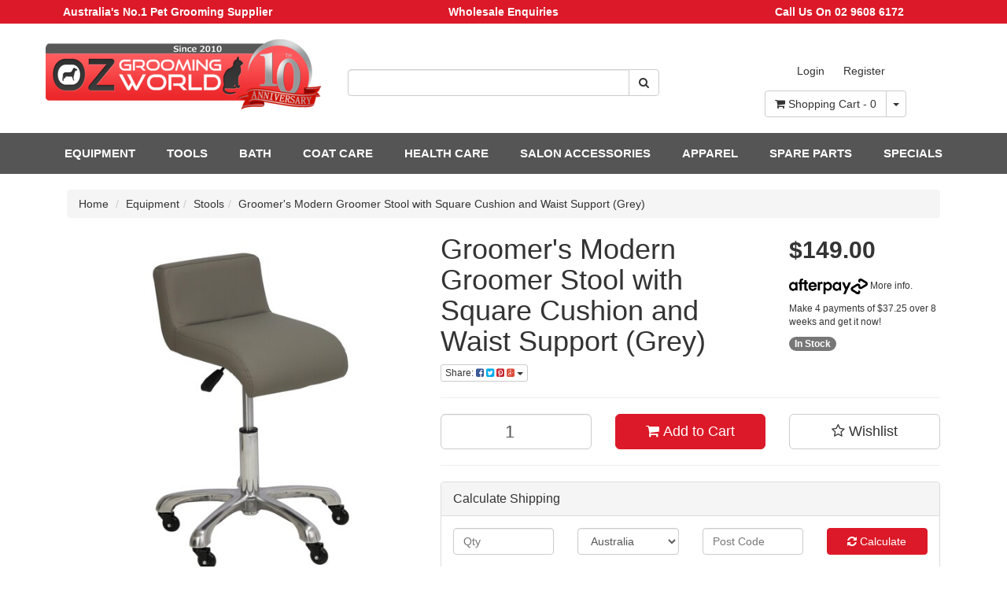

--- FILE ---
content_type: text/html; charset=utf-8
request_url: https://www.ozgroomingworld.com.au/groomers-modern-groomer-stool-with-square-cushion~218937
body_size: 36537
content:
<!DOCTYPE html>
<html lang="en">
<head>
<meta http-equiv="Content-Type" content="text/html; charset=utf-8"/>
<meta name="keywords" content="Groomer&#39;s Modern Groomer Stool with Square Cushion and Waist Support (Grey)"/>
<meta name="description" content="Groomer&#39;s Modern Groomer Stool with Square Cushion and Waist Support (Grey)"/>
<meta name="viewport" content="width=device-width, initial-scale=1.0, user-scalable=0"/>
<meta property="og:image" content="https://www.ozgroomingworld.com.au/assets/full/T-GC012.jpg?20230211204236"/>
<meta property="og:title" content="Groomer&#39;s Modern Groomer Stool with Square Cushion and Waist Support (Grey) - Aeolus"/>
<meta property="og:site_name" content="OZ Grooming World"/>
<meta property="og:type" content="website"/>
<meta property="og:url" content="https://www.ozgroomingworld.com.auhttps://www.ozgroomingworld.com.au/groomers-modern-groomer-stool-with-square-cushion~218937"/>
<meta property="og:description" content="Groomer&#39;s Modern Groomer Stool with Square Cushion and Waist Support (Grey)"/>
<meta name="google-site-verification" content="zNw2CMNlo5jLwKKpjGRrLFaI0pLPbPfovz4kLQ4-4ek" />

<title>Groomer&#39;s Modern Groomer Stool with Square Cushion and Waist Support (Grey) - Aeolus</title>
<link rel="canonical" href="https://www.ozgroomingworld.com.au/groomers-modern-groomer-stool-with-square-cushion~218937"/>
<link rel="shortcut icon" href="https://www.ozgroomingworld.com.au/assets/favicon_logo.png"/>
<link class="theme-selector" rel="stylesheet" type="text/css" href="/assets/themes/megantic-v2/css/app.css?1768516117" media="all"/>
<link rel="stylesheet" type="text/css" href="/assets/themes/megantic-v2/css/style.css?1768516117" media="all"/>
<link rel="stylesheet" type="text/css" href="https://maxcdn.bootstrapcdn.com/font-awesome/4.4.0/css/font-awesome.min.css" media="all"/>
<link rel="stylesheet" type="text/css" href="https://cdn.neto.com.au/assets/neto-cdn/jquery_ui/1.11.1/css/custom-theme/jquery-ui-1.8.18.custom.css" media="all"/>
<link rel="stylesheet" type="text/css" href="https://cdn.neto.com.au/assets/neto-cdn/fancybox/2.1.5/jquery.fancybox.css" media="all"/>
<!--[if lte IE 8]>
	<script type="text/javascript" src="https://cdn.neto.com.au/assets/neto-cdn/html5shiv/3.7.0/html5shiv.js"></script>
	<script type="text/javascript" src="https://cdn.neto.com.au/assets/neto-cdn/respond.js/1.3.0/respond.min.js"></script>
<![endif]-->
<!-- Begin: Script 109 -->
<meta name="google-site-verification" content="6qs-l8KqWVHebmp_NtLzCHfzcprQe_-UDzJyATv5XZ4" />
<!-- End: Script 109 -->
<!-- Begin: Script 111 -->
<!-- Global site tag (gtag.js) - Google Analytics -->
<script async src="https://www.googletagmanager.com/gtag/js?id=G-K76B1JQH2M"></script>
<script>
  window.dataLayer = window.dataLayer || [];
  function gtag(){dataLayer.push(arguments);}
  gtag('js', new Date());
    gtag('config', 'G-K76B1JQH2M', {
      send_page_view: false
    });
</script>
<!-- End: Script 111 -->


<meta name="google-site-verification" content="2f6FQ6pV_6aAq0Ltvap_lJSonbfK5kH97F3w8loFKjo" />

</head>
<body id="n_product" class="n_megantic-v2">
    <script async type="text/javascript" src="https://data.stats.tools/js/data.js"></script>
    <!-- Header Announcement -->
<div class="bg-light text-center py-2">
        <div class="container-fluid">
            <div class="row">
                <div class="col-12">
                    <strong><ul class="assurance">
	<li class="col-xs-12 col-sm-4">Australia's No.1 Pet Grooming Supplier</li>
	<li class="col-xs-12 col-sm-4"><a href="https://www.ozgroomingworld.com.au/_myacct/wholesaleregister" target="">Wholesale Enquiries</a></li>
	<li class="col-xs-12 col-sm-4"><a href="tel: 02 9608 6172" target="">Call Us On 02 9608 6172 </a></li>
</ul>
	</strong>
                </div>
            </div>
        </div>
    </div>
<div class="container-fluid wrapper-header">
	<div class="row row-padded">
		<div class="col-xs-12 col-sm-4 wrapper-logo">
			<a href="https://www.ozgroomingworld.com.au" title="OZ Grooming World">
				<img class="logo" src="/assets/website_logo.png" alt="OZ Grooming World"/>
			</a>
		</div>
		<div class="col-xs-12 col-sm-4">
			<div class="header-search">
				<form name="productsearch" method="get" action="/">
					<input type="hidden" name="rf" value="kw"/>
					<div class="input-group">
						<input class="form-control ajax_search" value="" id="name_search" autocomplete="off" name="kw" type="text"/>
						<span class="input-group-btn">
							<button type="submit" value="Search" class="btn btn-default"><i class="fa fa-search"></i></button>
						</span>
					</div>
				</form>
			</div>
		</div>
		<div class="hidden-xs col-sm-4 text-right">
			
				<div class="myacc">
					<ul class="nav navbar-nav navbar-right hidden-xs hidden-sm">
					    			<span nloader-content-id="TsQieNldGd2fwgcYUc-5rB-ZpxGkpBorQi3GbKgZEXQ4aRuy77rwMz-AvD2G3RY79UGsf-03B6tEwCHzjdbuxA" nloader-content="[base64]" nloader-data="6xxueF0qkZowmd0Ol1ciUS5MKuu1Al56GaYnfcy6kwM"></span><!--<li class="lv1-li navbar-right dropdown dropdown-hover"> <a href="https://www.ozgroomingworld.com.au/_myacct" ><i class="fa fa-user"></i> <span class="visible-lg visible-inline-lg">My Account</span> <span class="caret"></span></a>-->
						<!--	<ul class="dropdown-menu pull-right">-->
						<!--		<li><a href="https://www.ozgroomingworld.com.au/_myacct">Account Home</a></li>-->
						<!--		<li><a href="https://www.ozgroomingworld.com.au/_myacct#orders">Orders</a></li>-->
						<!--		-->
						<!--		<li><a href="https://www.ozgroomingworld.com.au/_myacct#quotes">Quotes</a></li>-->
						<!--		-->
						<!--		<li><a href="https://www.ozgroomingworld.com.au/_myacct/payrec">Pay Invoices</a></li>-->
						<!--		<li><a href="https://www.ozgroomingworld.com.au/_myacct/favourites">Favourites</a></li>-->
						<!--		-->
						<!--		<li><a href="https://www.ozgroomingworld.com.au/_myacct/wishlist">Wishlists</a></li>-->
						<!--		-->
						<!--		<li><a href="https://www.ozgroomingworld.com.au/_myacct/warranty">Resolution Centre</a></li>-->
						<!--		<li><a href="https://www.ozgroomingworld.com.au/_myacct/edit_account">Edit My Details</a></li>-->
						<!--		<li><a href="https://www.ozgroomingworld.com.au/_myacct/edit_address">Edit My Address Book</a></li>-->
						<!--		<li class="divider"></li>-->
						<!--		<span nloader-content-id="C_Hduk34jOeIGGBGPp20R9P1JTnanuJ0A2RRfgLowPI4aRuy77rwMz-AvD2G3RY79UGsf-03B6tEwCHzjdbuxA" nloader-content="[base64]" nloader-data="6xxueF0qkZowmd0Ol1ciUS5MKuu1Al56GaYnfcy6kwM"></span>-->
						<!--	</ul>-->
						<!--</li>-->
					</ul>
				
                    
                    </div>
                    <div id="header-cart" class="btn-group">
				<a href="https://www.ozgroomingworld.com.au/_mycart?tkn=cart&ts=1768518747545263" class="btn btn-default" id="cartcontentsheader">
					<i class="fa fa-shopping-cart"></i> <span class="visible-lg visible-inline-lg">Shopping Cart</span> - <span rel="a2c_item_count">0</span>
				</a>
				<a href="#" class="btn btn-default dropdown-toggle" data-toggle="dropdown"><span class="caret"></span></a>
				<ul class="dropdown-menu">
					<li class="box" id="neto-dropdown">
						<div class="body padding" id="cartcontents"></div>
						<div class="footer"></div>
					</li>
				</ul>
			</div>
		</div>
	</div>

	<div class="row megantic-menu-color">
		<div class="col-xs-12">
			<div style="font-size:12px;" class="navbar navbar-default">
				<div class="navbar-header">
					<ul class="navigation-list list-inline visible-xs nMobileNav">
					    
					   <!--data-target=".navbar-responsive-collapse"-->
					    
					    
						<li><a href="#" class="nToggleMenu"  data-target=".ul-div"><span class="icon"><i class="fa fa-bars"></i></span><br>
						Menu</a>
						
						</li>
						<li><a href="/products"><span class="icon"><i class="fa fa-gift"></i></span><br>
						Shop</a></li>
						<li><a href="https://www.ozgroomingworld.com.au/_mycart?tkn=cart&ts=1768518747768161"><span class="icon"><i class="fa fa-shopping-cart"></i></span><br>
						Cart (<span rel="a2c_item_count">0</span>)</a></li>
						<li><a href="#" class="nToggleMenu"  data-target=".acc-mob" ><span class="icon"><i class="fa fa-user"></i></span><br>
						Account</a></li>
					</ul>
				</div>
				<div class="acc-mob" style="display: none;">
				<ul class="nav navbar-nav visible-xs">
								<li class="lvl-1"><a href="https://www.ozgroomingworld.com.au/_myacct">Account Home</a></li>
								<li class="lvl-1"><a href="https://www.ozgroomingworld.com.au/_myacct#orders">Orders</a></li>
								<li class="lvl-1"><a href="https://www.ozgroomingworld.com.au/_myacct#quotes">Quotes</a></li>
								<li class="lvl-1"><a href="https://www.ozgroomingworld.com.au/_myacct/payrec">Pay Invoices</a></li>
								<li class="lvl-1"><a href="https://www.ozgroomingworld.com.au/_myacct/favourites">Favourites</a></li>
								<li class="lvl-1"><a href="https://www.ozgroomingworld.com.au/_myacct/wishlist">Wishlists</a></li>
								<li class="lvl-1"><a href="https://www.ozgroomingworld.com.au/_myacct/warranty">Resolution Centre</a></li>
								<li class="lvl-1"><a href="https://www.ozgroomingworld.com.au/_myacct/edit_account">Edit My Details</a></li>
								<li class="lvl-1"><a href="https://www.ozgroomingworld.com.au/_myacct/edit_address">Edit My Address Book</a></li>
								<li class="divider"></li>
								<li class="lvl-1"> <a href="https://www.ozgroomingworld.com.au/_myacct/login" title="Login">Login</a> </li>
								<li class="lvl-1"> <a href="https://www.ozgroomingworld.com.au/_myacct/register" title="Register">Register</a> </li>
								</ul>
					
                    </div>
				<div class="ul-div" style="display: none;">
				    
				    <ul style="padding-left: 20px;" class="nav navbar-nav visible-xs">
									<li class="lvl-1">
											<a data-toggle="collapse" data-parent="#mob-menu" href="#mob-menu-0" class="ease nuhover dropdown-toggle collapsed mob-drop">EQUIPMENT <i class="fa fa-caret-right" aria-hidden="true"></i></a>
											<ul style="list-style-type:none;" id="mob-menu-0" class="panel-collapse collapse collapse-menu level2">
													<li><a href="/equipment/">VIEW ALL EQUIPMENT</a></li>
													<li class="lvl-2"> <a data-toggle="collapse" data-parent="#mob-menu" href="#sub-menu-001001" class="ease nuhover dropdown-toggle collapsed mob-drop">Dryers <i class="fa fa-caret-right" aria-hidden="true"></i></a>
											<ul style="list-style-type: none;" id="sub-menu-001001" class="panel-collapse collapse collapse-menu correction">
													<li><a href="/equipment/dryers/">VIEW ALL Dryers</a></li>
													<li class="lvl-3"> <a href="/equipment/dryers/blowers/" class="ease nuhover dropdown-toggle">Blasters / Blowers </a>
											</li><li class="lvl-3"> <a href="/equipment/dryers/finishing/" class="ease nuhover dropdown-toggle">Finishing Dryers </a>
											</li><li class="lvl-3"> <a href="/equipment/dryers/cage/" class="ease nuhover dropdown-toggle">Cage Dryers </a>
											</li><li class="lvl-3"> <a href="/equipment/dryers/cabinet/" class="ease nuhover dropdown-toggle">Drying Cabinets </a>
											</li><li class="lvl-3"> <a href="/equipment/dryers/fans/" class="ease nuhover dropdown-toggle">Fans </a>
											</li><li class="lvl-3"> <a href="/equipment/dryers/accessories/" class="ease nuhover dropdown-toggle">Accessories </a>
											</li>
												</ul>
											</li><li class="lvl-2"> <a data-toggle="collapse" data-parent="#mob-menu" href="#sub-menu-001002" class="ease nuhover dropdown-toggle collapsed mob-drop">Tables <i class="fa fa-caret-right" aria-hidden="true"></i></a>
											<ul style="list-style-type: none;" id="sub-menu-001002" class="panel-collapse collapse collapse-menu correction">
													<li><a href="/equipment/tables/">VIEW ALL Tables</a></li>
													<li class="lvl-3"> <a href="/equipment/tables/foldable/" class="ease nuhover dropdown-toggle">Foldable </a>
											</li><li class="lvl-3"> <a href="/equipment/tables/hydraulic/" class="ease nuhover dropdown-toggle">Hydraulic </a>
											</li><li class="lvl-3"> <a href="/equipment/tables/electric/" class="ease nuhover dropdown-toggle">Electric </a>
											</li><li class="lvl-3"> <a href="/equipment/tables/air-lift/" class="ease nuhover dropdown-toggle">Air Lift </a>
											</li><li class="lvl-3"> <a href="/grooming-tables/competition-tables/" class="ease nuhover dropdown-toggle">Competition </a>
											</li>
												</ul>
											</li><li class="lvl-2"> <a data-toggle="collapse" data-parent="#mob-menu" href="#sub-menu-001003" class="ease nuhover dropdown-toggle collapsed mob-drop">Table Accessories <i class="fa fa-caret-right" aria-hidden="true"></i></a>
											<ul style="list-style-type: none;" id="sub-menu-001003" class="panel-collapse collapse collapse-menu correction">
													<li><a href="/equipment/tables/accessories/">VIEW ALL Table Accessories</a></li>
													<li class="lvl-3"> <a href="/equipment/tables/helpers/" class="ease nuhover dropdown-toggle">Groomer's Helper </a>
											</li><li class="lvl-3"> <a href="/equipment/tables/clamps-arms/" class="ease nuhover dropdown-toggle">Arms & Clamps </a>
											</li><li class="lvl-3"> <a href="/equipment/tables/harness/" class="ease nuhover dropdown-toggle">Harness </a>
											</li><li class="lvl-3"> <a href="/equipment/tables/nooses/" class="ease nuhover dropdown-toggle">Nooses </a>
											</li><li class="lvl-3"> <a href="/equipment/tables/loops/" class="ease nuhover dropdown-toggle">Loops </a>
											</li><li class="lvl-3"> <a href="/equipment/tables/mats/" class="ease nuhover dropdown-toggle">Mats </a>
											</li>
												</ul>
											</li><li class="lvl-2"> <a href="/equipment/stools/" class="ease nuhover dropdown-toggle">Stools </a>
											</li><li class="lvl-2"> <a data-toggle="collapse" data-parent="#mob-menu" href="#sub-menu-001005" class="ease nuhover dropdown-toggle collapsed mob-drop">Storage <i class="fa fa-caret-right" aria-hidden="true"></i></a>
											<ul style="list-style-type: none;" id="sub-menu-001005" class="panel-collapse collapse collapse-menu correction">
													<li><a href="/equipment/storage/">VIEW ALL Storage</a></li>
													<li class="lvl-3"> <a href="/equipment/storage/caddies/" class="ease nuhover dropdown-toggle">Caddies </a>
											</li><li class="lvl-3"> <a href="/equipment/storage/bags/" class="ease nuhover dropdown-toggle">Bags </a>
											</li><li class="lvl-3"> <a href="/equipment/storage/boxes/" class="ease nuhover dropdown-toggle">Boxes </a>
											</li><li class="lvl-3"> <a href="/equipment/storage/salon-trolleys/" class="ease nuhover dropdown-toggle">Salon Trolleys </a>
											</li><li class="lvl-3"> <a href="/equipment/storage/tool-mats/" class="ease nuhover dropdown-toggle">Tool Mats </a>
											</li><li class="lvl-3"> <a href="/other-storage/" class="ease nuhover dropdown-toggle">Other Storage </a>
											</li>
												</ul>
											</li><li class="lvl-2"> <a href="/equipment/anti-fatigue-mats/" class="ease nuhover dropdown-toggle">Anti-Fatigue Mats </a>
											</li><li class="lvl-2"> <a data-toggle="collapse" data-parent="#mob-menu" href="#sub-menu-001007" class="ease nuhover dropdown-toggle collapsed mob-drop">Cages <i class="fa fa-caret-right" aria-hidden="true"></i></a>
											<ul style="list-style-type: none;" id="sub-menu-001007" class="panel-collapse collapse collapse-menu correction">
													<li><a href="/equipment/cages/">VIEW ALL Cages</a></li>
													<li class="lvl-3"> <a href="/equipment/cages/modular/" class="ease nuhover dropdown-toggle">Modular Cages </a>
											</li><li class="lvl-3"> <a href="/equipment/cages/playpens/" class="ease nuhover dropdown-toggle">Aluminium Playpens </a>
											</li><li class="lvl-3"> <a href="/equipment/cages/Stainless-Steel-Pen" class="ease nuhover dropdown-toggle">Stainless Steel Playpens </a>
											</li><li class="lvl-3"> <a href="/equipment/cages/Stainless-Steel-Cage" class="ease nuhover dropdown-toggle">Stainless Steel Cage </a>
											</li><li class="lvl-3"> <a href="/equipment/cages/walk-in/" class="ease nuhover dropdown-toggle">Walk In Kennel </a>
											</li><li class="lvl-3"> <a href="/equipment/cages/cat/" class="ease nuhover dropdown-toggle">Cat Condo </a>
											</li><li class="lvl-3"> <a href="/equipment/cages/pet-cabin/" class="ease nuhover dropdown-toggle">Smart Pet Cabin </a>
											</li><li class="lvl-3"> <a href="/equipment/cages/accessories/" class="ease nuhover dropdown-toggle">Accessories </a>
											</li>
												</ul>
											</li><li class="lvl-2"> <a data-toggle="collapse" data-parent="#mob-menu" href="#sub-menu-001008" class="ease nuhover dropdown-toggle collapsed mob-drop">Medical Equipment <i class="fa fa-caret-right" aria-hidden="true"></i></a>
											<ul style="list-style-type: none;" id="sub-menu-001008" class="panel-collapse collapse collapse-menu correction">
													<li><a href="/equipment/medical/">VIEW ALL Medical Equipment</a></li>
													<li class="lvl-3"> <a href="/equipment/medical/operation-tables/" class="ease nuhover dropdown-toggle">Operation Table </a>
											</li><li class="lvl-3"> <a href="/equipment/medical/incubators/" class="ease nuhover dropdown-toggle">Incubators </a>
											</li><li class="lvl-3"> <a href="/equipment/medical/humidifiers/" class="ease nuhover dropdown-toggle">Humidifiers </a>
											</li><li class="lvl-3"> <a href="/equipment/medical/operation-light/" class="ease nuhover dropdown-toggle">Operation Light </a>
											</li><li class="lvl-3"> <a href="/equipment/medical/scales/" class="ease nuhover dropdown-toggle">Weight Scales </a>
											</li><li class="lvl-3"> <a href="/equipment/medical/infusion-pumps/" class="ease nuhover dropdown-toggle">Infusion Pumps </a>
											</li><li class="lvl-3"> <a href="/respiratory-resuscitation/" class="ease nuhover dropdown-toggle">Respiratory/Resuscitation </a>
											</li><li class="lvl-3"> <a href="/patient-warming/" class="ease nuhover dropdown-toggle">Patient Warming </a>
											</li>
												</ul>
											</li><li class="lvl-2"> <a data-toggle="collapse" data-parent="#mob-menu" href="#sub-menu-001009" class="ease nuhover dropdown-toggle collapsed mob-drop">Show Trolleys <i class="fa fa-caret-right" aria-hidden="true"></i></a>
											<ul style="list-style-type: none;" id="sub-menu-001009" class="panel-collapse collapse collapse-menu correction">
													<li><a href="/equipment/show-trolleys/">VIEW ALL Show Trolleys</a></li>
													<li class="lvl-3"> <a href="/equipment/show-trolleys/aeolus/" class="ease nuhover dropdown-toggle">Aeolus </a>
											</li><li class="lvl-3"> <a href="/equipment/show-trolleys/solidpet/" class="ease nuhover dropdown-toggle">SolidPet </a>
											</li>
												</ul>
											</li><li class="lvl-2"> <a href="/equipment/show-stacker/" class="ease nuhover dropdown-toggle">Show Stacker </a>
											</li>
												</ul>
											</li><li class="lvl-1">
											<a data-toggle="collapse" data-parent="#mob-menu" href="#mob-menu-1" class="ease nuhover dropdown-toggle collapsed mob-drop">TOOLS <i class="fa fa-caret-right" aria-hidden="true"></i></a>
											<ul style="list-style-type:none;" id="mob-menu-1" class="panel-collapse collapse collapse-menu level2">
													<li><a href="/tools/">VIEW ALL TOOLS</a></li>
													<li class="lvl-2"> <a data-toggle="collapse" data-parent="#mob-menu" href="#sub-menu-002001" class="ease nuhover dropdown-toggle collapsed mob-drop">Scissors <i class="fa fa-caret-right" aria-hidden="true"></i></a>
											<ul style="list-style-type: none;" id="sub-menu-002001" class="panel-collapse collapse collapse-menu correction">
													<li><a href="/tools/scissors/">VIEW ALL Scissors</a></li>
													<li class="lvl-3"> <a href="/tools/scissors/straight/" class="ease nuhover dropdown-toggle">Straight Scissors </a>
											</li><li class="lvl-3"> <a href="/tools/scissors/curved/" class="ease nuhover dropdown-toggle">Curved Scissors </a>
											</li><li class="lvl-3"> <a href="/tools/scissors/thinning/" class="ease nuhover dropdown-toggle">Thinner & Blender </a>
											</li><li class="lvl-3"> <a href="/tools/scissors/sets/" class="ease nuhover dropdown-toggle">Scissors Sets </a>
											</li><li class="lvl-3"> <a href="/tools/scissors/finger-rings/" class="ease nuhover dropdown-toggle">Finger Rings </a>
											</li>
												</ul>
											</li><li class="lvl-2"> <a data-toggle="collapse" data-parent="#mob-menu" href="#sub-menu-002002" class="ease nuhover dropdown-toggle collapsed mob-drop">Clippers <i class="fa fa-caret-right" aria-hidden="true"></i></a>
											<ul style="list-style-type: none;" id="sub-menu-002002" class="panel-collapse collapse collapse-menu correction">
													<li><a href="/tools/clippers/">VIEW ALL Clippers</a></li>
													<li class="lvl-3"> <a href="/tools/clippers/corded/" class="ease nuhover dropdown-toggle">Corded </a>
											</li><li class="lvl-3"> <a href="/tools/clippers/cordless/" class="ease nuhover dropdown-toggle">Cordless </a>
											</li><li class="lvl-3"> <a href="/tools/clippers/trimmers/" class="ease nuhover dropdown-toggle">Mini Trimmers </a>
											</li><li class="lvl-3"> <a href="/tools/clippers/large-animal/" class="ease nuhover dropdown-toggle">Large Animals </a>
											</li><li class="lvl-3"> <a href="/tools/clippers/comb-attachments/" class="ease nuhover dropdown-toggle">Comb Attachments </a>
											</li><li class="lvl-3"> <a href="/tools/clippers/clipper-accessories/" class="ease nuhover dropdown-toggle">Clipper Accessories </a>
											</li>
												</ul>
											</li><li class="lvl-2"> <a href="/tools/blades/" class="ease nuhover dropdown-toggle">Blades </a>
											</li><li class="lvl-2"> <a data-toggle="collapse" data-parent="#mob-menu" href="#sub-menu-002004" class="ease nuhover dropdown-toggle collapsed mob-drop">Tool Maintenance <i class="fa fa-caret-right" aria-hidden="true"></i></a>
											<ul style="list-style-type: none;" id="sub-menu-002004" class="panel-collapse collapse collapse-menu correction">
													<li><a href="/tools/tool-maintenance/">VIEW ALL Tool Maintenance</a></li>
													<li class="lvl-3"> <a href="/tools/tool-maintenance/blade-wash/" class="ease nuhover dropdown-toggle">Blade Wash </a>
											</li><li class="lvl-3"> <a href="/tools/tool-maintenance/oils/" class="ease nuhover dropdown-toggle">Blade Oils </a>
											</li><li class="lvl-3"> <a href="/tools/tool-maintenance/coolant-sprays/" class="ease nuhover dropdown-toggle">Coolant Sprays </a>
											</li><li class="lvl-3"> <a href="/tools/tool-maintenance/blade-disinfectant/" class="ease nuhover dropdown-toggle">Disinfectant </a>
											</li><li class="lvl-3"> <a href="tools/tool-maintenance/brush-wipe/" class="ease nuhover dropdown-toggle">Brush & Wipe </a>
											</li>
												</ul>
											</li><li class="lvl-2"> <a data-toggle="collapse" data-parent="#mob-menu" href="#sub-menu-002005" class="ease nuhover dropdown-toggle collapsed mob-drop">Nail Care <i class="fa fa-caret-right" aria-hidden="true"></i></a>
											<ul style="list-style-type: none;" id="sub-menu-002005" class="panel-collapse collapse collapse-menu correction">
													<li><a href="/tools/nail/">VIEW ALL Nail Care</a></li>
													<li class="lvl-3"> <a href="/tools/nail/clippers/" class="ease nuhover dropdown-toggle">Clippers </a>
											</li><li class="lvl-3"> <a href="/tools/nail/files/" class="ease nuhover dropdown-toggle">Files </a>
											</li><li class="lvl-3"> <a href="/tools/nail/grinders/" class="ease nuhover dropdown-toggle">Grinders </a>
											</li>
												</ul>
											</li><li class="lvl-2"> <a href="/tools/combs/" class="ease nuhover dropdown-toggle">Combs </a>
											</li><li class="lvl-2"> <a href="/tools/brushes/" class="ease nuhover dropdown-toggle">Brushes </a>
											</li><li class="lvl-2"> <a href="/tools/de-shedders/" class="ease nuhover dropdown-toggle">De-Shedders </a>
											</li><li class="lvl-2"> <a href="/tools/dematters/" class="ease nuhover dropdown-toggle">Dematters </a>
											</li><li class="lvl-2"> <a href="/tools/hand-stripping/" class="ease nuhover dropdown-toggle">Hand Stripping </a>
											</li><li class="lvl-2"> <a data-toggle="collapse" data-parent="#mob-menu" href="#sub-menu-002011" class="ease nuhover dropdown-toggle collapsed mob-drop">Cleaning <i class="fa fa-caret-right" aria-hidden="true"></i></a>
											<ul style="list-style-type: none;" id="sub-menu-002011" class="panel-collapse collapse collapse-menu correction">
													<li><a href="/tools/cleaning/">VIEW ALL Cleaning</a></li>
													<li class="lvl-3"> <a href="/tools/cleaning/brooms/" class="ease nuhover dropdown-toggle">Brooms </a>
											</li><li class="lvl-3"> <a href="/tools/cleaning/disinfectants/" class="ease nuhover dropdown-toggle">Disinfectants </a>
											</li><li class="lvl-3"> <a href="/tools/cleaning/hand-sanitisers/" class="ease nuhover dropdown-toggle">Hand Sanitisers </a>
											</li><li class="lvl-3"> <a href="/tools/cleaning/hand-wash/" class="ease nuhover dropdown-toggle">Hand Wash </a>
											</li>
												</ul>
											</li>
												</ul>
											</li><li class="lvl-1">
											<a data-toggle="collapse" data-parent="#mob-menu" href="#mob-menu-2" class="ease nuhover dropdown-toggle collapsed mob-drop">BATH <i class="fa fa-caret-right" aria-hidden="true"></i></a>
											<ul style="list-style-type:none;" id="mob-menu-2" class="panel-collapse collapse collapse-menu level2">
													<li><a href="/bath/">VIEW ALL BATH</a></li>
													<li class="lvl-2"> <a href="/bath/tubs/" class="ease nuhover dropdown-toggle">Tubs </a>
											</li><li class="lvl-2"> <a href="/bath/hydrobaths/" class="ease nuhover dropdown-toggle">Hydrobaths </a>
											</li><li class="lvl-2"> <a href="/bath/mixers/" class="ease nuhover dropdown-toggle">Mixers </a>
											</li><li class="lvl-2"> <a href="/bath/shower-heads/" class="ease nuhover dropdown-toggle">Shower Heads </a>
											</li><li class="lvl-2"> <a href="/bath/sprays/" class="ease nuhover dropdown-toggle">Sprays </a>
											</li><li class="lvl-2"> <a href="/bath/towels/" class="ease nuhover dropdown-toggle">Towels </a>
											</li><li class="lvl-2"> <a href="/bath/gloves/" class="ease nuhover dropdown-toggle">Gloves </a>
											</li><li class="lvl-2"> <a href="/bath/accessories/" class="ease nuhover dropdown-toggle">Accessories </a>
											</li>
												</ul>
											</li><li class="lvl-1">
											<a data-toggle="collapse" data-parent="#mob-menu" href="#mob-menu-3" class="ease nuhover dropdown-toggle collapsed mob-drop">COAT CARE <i class="fa fa-caret-right" aria-hidden="true"></i></a>
											<ul style="list-style-type:none;" id="mob-menu-3" class="panel-collapse collapse collapse-menu level2">
													<li><a href="/coat-care/">VIEW ALL COAT CARE</a></li>
													<li class="lvl-2"> <a href="/coat-care/shampoos/" class="ease nuhover dropdown-toggle">Shampoos </a>
											</li><li class="lvl-2"> <a href="/coat-care/conditioners/" class="ease nuhover dropdown-toggle">Conditioners </a>
											</li><li class="lvl-2"> <a href="/coat-care/handlers/" class="ease nuhover dropdown-toggle">Handlers </a>
											</li><li class="lvl-2"> <a href="/coat-care/colognes/" class="ease nuhover dropdown-toggle">Colognes </a>
											</li><li class="lvl-2"> <a href="/coat-care/perfumes/" class="ease nuhover dropdown-toggle">Perfumes </a>
											</li><li class="lvl-2"> <a href="/coat-care/chalk-powder" class="ease nuhover dropdown-toggle">Chalks & Powders </a>
											</li><li class="lvl-2"> <a href="/coat-care/bottles/" class="ease nuhover dropdown-toggle">Bottles & Pumps </a>
											</li>
												</ul>
											</li><li class="lvl-1">
											<a data-toggle="collapse" data-parent="#mob-menu" href="#mob-menu-4" class="ease nuhover dropdown-toggle collapsed mob-drop">HEALTH CARE <i class="fa fa-caret-right" aria-hidden="true"></i></a>
											<ul style="list-style-type:none;" id="mob-menu-4" class="panel-collapse collapse collapse-menu level2">
													<li><a href="/health-care/">VIEW ALL HEALTH CARE</a></li>
													<li class="lvl-2"> <a data-toggle="collapse" data-parent="#mob-menu" href="#sub-menu-005001" class="ease nuhover dropdown-toggle collapsed mob-drop">Ear <i class="fa fa-caret-right" aria-hidden="true"></i></a>
											<ul style="list-style-type: none;" id="sub-menu-005001" class="panel-collapse collapse collapse-menu correction">
													<li><a href="/health-care/ear/">VIEW ALL Ear</a></li>
													<li class="lvl-3"> <a href="/health-care/ear/cleaners/" class="ease nuhover dropdown-toggle">Cleaners </a>
											</li><li class="lvl-3"> <a href="/health-care/ear/powder/" class="ease nuhover dropdown-toggle">Powder </a>
											</li><li class="lvl-3"> <a href="/health-care/ear/hemostats/" class="ease nuhover dropdown-toggle">Hemostats </a>
											</li>
												</ul>
											</li><li class="lvl-2"> <a data-toggle="collapse" data-parent="#mob-menu" href="#sub-menu-005002" class="ease nuhover dropdown-toggle collapsed mob-drop">Oral <i class="fa fa-caret-right" aria-hidden="true"></i></a>
											<ul style="list-style-type: none;" id="sub-menu-005002" class="panel-collapse collapse collapse-menu correction">
													<li><a href="/health-care/oral/">VIEW ALL Oral</a></li>
													<li class="lvl-3"> <a href="/health-care/oral/toothbrushes/" class="ease nuhover dropdown-toggle">Toothbrushes </a>
											</li><li class="lvl-3"> <a href="/health-care/oral/tooth-scalers/" class="ease nuhover dropdown-toggle">Tooth Scalers </a>
											</li><li class="lvl-3"> <a href="/health-care/oral/dental-supplement/" class="ease nuhover dropdown-toggle">Dental Supplements </a>
											</li><li class="lvl-3"> <a href="/health-care/oral/fresh-breath/" class="ease nuhover dropdown-toggle">Fresh Breath </a>
											</li>
												</ul>
											</li><li class="lvl-2"> <a data-toggle="collapse" data-parent="#mob-menu" href="#sub-menu-005003" class="ease nuhover dropdown-toggle collapsed mob-drop">Eye <i class="fa fa-caret-right" aria-hidden="true"></i></a>
											<ul style="list-style-type: none;" id="sub-menu-005003" class="panel-collapse collapse collapse-menu correction">
													<li><a href="/health-care/eye/">VIEW ALL Eye</a></li>
													<li class="lvl-3"> <a href="/health-care/eye/cleaners/" class="ease nuhover dropdown-toggle">Cleaners </a>
											</li><li class="lvl-3"> <a href="/health-care/eye/tear-stain-removers/" class="ease nuhover dropdown-toggle">Tear Stain Removers </a>
											</li>
												</ul>
											</li><li class="lvl-2"> <a href="/health-care/flea-tick-controls/" class="ease nuhover dropdown-toggle">Flea & Tick Controls </a>
											</li><li class="lvl-2"> <a href="/health-care/styptic-powder/" class="ease nuhover dropdown-toggle">Styptic Powder </a>
											</li><li class="lvl-2"> <a href="/health-care/first-aid-kit/" class="ease nuhover dropdown-toggle">First Aid Kit </a>
											</li><li class="lvl-2"> <a href="/joint-care/" class="ease nuhover dropdown-toggle">Joint Care </a>
											</li><li class="lvl-2"> <a href="/health-care/fly-repellents/" class="ease nuhover dropdown-toggle">Fly Repellents </a>
											</li><li class="lvl-2"> <a href="/health-care/bandages/" class="ease nuhover dropdown-toggle">Bandages </a>
											</li><li class="lvl-2"> <a href="/health-care/laxatives/" class="ease nuhover dropdown-toggle">Laxatives </a>
											</li><li class="lvl-2"> <a href="/health-care/germicidal-barrier-ointments/" class="ease nuhover dropdown-toggle">Germicidal Barrier Ointments </a>
											</li><li class="lvl-2"> <a href="/health-care/others/" class="ease nuhover dropdown-toggle">Others </a>
											</li>
												</ul>
											</li><li class="lvl-1">
											<a data-toggle="collapse" data-parent="#mob-menu" href="#mob-menu-5" class="ease nuhover dropdown-toggle collapsed mob-drop">SALON ACCESSORIES <i class="fa fa-caret-right" aria-hidden="true"></i></a>
											<ul style="list-style-type:none;" id="mob-menu-5" class="panel-collapse collapse collapse-menu level2">
													<li><a href="/salon-accessories/">VIEW ALL SALON ACCESSORIES</a></li>
													<li class="lvl-2"> <a href="/salon-accessories/muzzles/" class="ease nuhover dropdown-toggle">Muzzles </a>
											</li><li class="lvl-2"> <a href="/salon-accessories/snoods/" class="ease nuhover dropdown-toggle">Snoods </a>
											</li><li class="lvl-2"> <a href="/salon-accessories/hoodies/" class="ease nuhover dropdown-toggle">Hoodies </a>
											</li><li class="lvl-2"> <a href="/salon-accessories/leads/" class="ease nuhover dropdown-toggle">Leads </a>
											</li><li class="lvl-2"> <a href="/salon-accessories/collars/" class="ease nuhover dropdown-toggle">Collars </a>
											</li><li class="lvl-2"> <a href="/salon-accessories/bow-ties/" class="ease nuhover dropdown-toggle">Bow Ties </a>
											</li><li class="lvl-2"> <a href="/salon-accessories/bands/" class="ease nuhover dropdown-toggle">Bands </a>
											</li><li class="lvl-2"> <a data-toggle="collapse" data-parent="#mob-menu" href="#sub-menu-006009" class="ease nuhover dropdown-toggle collapsed mob-drop">Model Dogs <i class="fa fa-caret-right" aria-hidden="true"></i></a>
											<ul style="list-style-type: none;" id="sub-menu-006009" class="panel-collapse collapse collapse-menu correction">
													<li><a href="/salon-accessories/model-dogs/">VIEW ALL Model Dogs</a></li>
													<li class="lvl-3"> <a data-toggle="collapse" data-parent="#mob-menu" href="#sub-sub-menu-006009001" class="ease nuhover dropdown-toggle collapsed mob-drop">Mr.Jiang <i class="fa fa-caret-right" aria-hidden="true"></i></a>
											<ul style="list-style-type: none;" id="sub-sub-menu-006009001" class="panel-collapse collapse collapse-menu correction">
													<li><a href="/model-dogs/mr.jiang/">VIEW ALL Mr.Jiang</a></li>
													<li class="lvl-4"> <a href="/model-dogs/mr.jiang/teddy-bear-head" class="ease nuhover dropdown-toggle">Teddy Bear Head</a>
											</li><li class="lvl-4"> <a href="/model-dogs/mr.jiang/teddy-bear-full-body" class="ease nuhover dropdown-toggle">Teddy Bear Full Body</a>
											</li><li class="lvl-4"> <a href="/model-dogs/mr.jiang/poodle" class="ease nuhover dropdown-toggle">Poodle Show Trim</a>
											</li><li class="lvl-4"> <a href="/model-dogs/mr.jiang/bichon-frise-model" class="ease nuhover dropdown-toggle">Bichon Frise Model</a>
											</li><li class="lvl-4"> <a href="/model-dogs/mr.jiang/small-dog" class="ease nuhover dropdown-toggle">Multi Small Dog</a>
											</li><li class="lvl-4"> <a href="/model-dogs/mr.jiang/other-Practice-Tools" class="ease nuhover dropdown-toggle">Other Practice Tools</a>
											</li>
												</ul>
											
											</li><li class="lvl-3"> <a href="/model-dogs/kissgrooming/" class="ease nuhover dropdown-toggle">KissGrooming </a>
											</li>
												</ul>
											</li><li class="lvl-2"> <a href="/salon-accessories/topknotcushion/" class="ease nuhover dropdown-toggle">Topknot Cushion </a>
											</li><li class="lvl-2"> <a data-toggle="collapse" data-parent="#mob-menu" href="#sub-menu-006011" class="ease nuhover dropdown-toggle collapsed mob-drop">Creative Grooming <i class="fa fa-caret-right" aria-hidden="true"></i></a>
											<ul style="list-style-type: none;" id="sub-menu-006011" class="panel-collapse collapse collapse-menu correction">
													<li><a href="/salon-accessories/creative-grooming/">VIEW ALL Creative Grooming</a></li>
													<li class="lvl-3"> <a href="/salon-accessories/creative-grooming/hair-dyes/" class="ease nuhover dropdown-toggle">Hair Dyes </a>
											</li><li class="lvl-3"> <a href="/salon-accessories/creative-grooming/nail-polish/" class="ease nuhover dropdown-toggle">Nail Polish </a>
											</li>
												</ul>
											</li><li class="lvl-2"> <a href="/salon-accessories/books-dvds/" class="ease nuhover dropdown-toggle">Books & DVDs </a>
											</li><li class="lvl-2"> <a href="/salon-accessories/toys/" class="ease nuhover dropdown-toggle">Toys </a>
											</li><li class="lvl-2"> <a href="/salon-accessories/gift-voucher/" class="ease nuhover dropdown-toggle">Gift Voucher </a>
											</li>
												</ul>
											</li><li class="lvl-1">
											<a data-toggle="collapse" data-parent="#mob-menu" href="#mob-menu-6" class="ease nuhover dropdown-toggle collapsed mob-drop">APPAREL <i class="fa fa-caret-right" aria-hidden="true"></i></a>
											<ul style="list-style-type:none;" id="mob-menu-6" class="panel-collapse collapse collapse-menu level2">
													<li><a href="/apparel/">VIEW ALL APPAREL</a></li>
													<li class="lvl-2"> <a href="/apparel/jackets/" class="ease nuhover dropdown-toggle">Jackets </a>
											</li><li class="lvl-2"> <a href="/apparel/aprons/" class="ease nuhover dropdown-toggle">Aprons </a>
											</li><li class="lvl-2"> <a href="/apparel/pants/" class="ease nuhover dropdown-toggle">Pants </a>
											</li><li class="lvl-2"> <a href="/apparel/leggings/" class="ease nuhover dropdown-toggle">Leggings </a>
											</li><li class="lvl-2"> <a href="/apparel/vests/" class="ease nuhover dropdown-toggle">Vests </a>
											</li><li class="lvl-2"> <a href="/apparel/protective-gear/" class="ease nuhover dropdown-toggle">Protective Gear </a>
											</li>
												</ul>
											</li><li class="lvl-1">
											<a href="/spare-parts/" class="ease nuhover dropdown-toggle">SPARE PARTS </a>
											</li><li class="lvl-1">
											<a data-toggle="collapse" data-parent="#mob-menu" href="#mob-menu-8" class="ease nuhover dropdown-toggle collapsed mob-drop">SPECIALS <i class="fa fa-caret-right" aria-hidden="true"></i></a>
											<ul style="list-style-type:none;" id="mob-menu-8" class="panel-collapse collapse collapse-menu level2">
													<li><a href="/specials/">VIEW ALL SPECIALS</a></li>
													<li class="lvl-2"> <a href="/combo-package/" class="ease nuhover dropdown-toggle">Combo Package </a>
											</li><li class="lvl-2"> <a href="/specials/on-sale/" class="ease nuhover dropdown-toggle">On Sale </a>
											</li>
												</ul>
											</li>
					     	<li class="lvl-1">
					     	    
                                    <a href="/_myacct/wholesaleregister" class="ease nuhover dropdown-toggle">WHOLESALE ENQUIRIES </a>
                                    
                            </li>
								</ul>
				    
				</div>
				<div class="navbar-collapse collapse navbar-responsive-collapse">
				    
					<ul class="nav navbar-nav hidden-list">
						<li style="" class="dropdown dropdown-hover"> <a href="/equipment/" class="dropdown-toggle">EQUIPMENT <span class="caret"></span></a>
										<div class="divHover"></div>
											<ul class="dropdown-menu">
												<li id="addColor" class="dropdown dropdown-hover"> <a href="/equipment/dryers/" class="nuhover dropdown-toggle">Dryers<i style="font-size:13px;margin-left:6px;color:#777777" class="fa fa-caret-right" aria-hidden="true"></i></a>
										<div class="divHover1"></div>
											<ul id="splitMoreThanTen" class="dropdown-menu dropdown-menu-horizontal">
												<li id="addColor1" class=""> <a href="/equipment/dryers/blowers/" class="nuhover dropdown-toggle">Blasters / Blowers </a>
										</li><li id="addColor1" class=""> <a href="/equipment/dryers/finishing/" class="nuhover dropdown-toggle">Finishing Dryers </a>
										</li><li id="addColor1" class=""> <a href="/equipment/dryers/cage/" class="nuhover dropdown-toggle">Cage Dryers </a>
										</li><li id="addColor1" class=""> <a href="/equipment/dryers/cabinet/" class="nuhover dropdown-toggle">Drying Cabinets </a>
										</li><li id="addColor1" class=""> <a href="/equipment/dryers/fans/" class="nuhover dropdown-toggle">Fans </a>
										</li><li id="addColor1" class=""> <a href="/equipment/dryers/accessories/" class="nuhover dropdown-toggle">Accessories </a>
										</li>
											</ul>
										</li><li id="addColor" class="dropdown dropdown-hover"> <a href="/equipment/tables/" class="nuhover dropdown-toggle">Tables<i style="font-size:13px;margin-left:6px;color:#777777" class="fa fa-caret-right" aria-hidden="true"></i></a>
										<div class="divHover1"></div>
											<ul id="splitMoreThanTen" class="dropdown-menu dropdown-menu-horizontal">
												<li id="addColor1" class=""> <a href="/equipment/tables/foldable/" class="nuhover dropdown-toggle">Foldable </a>
										</li><li id="addColor1" class=""> <a href="/equipment/tables/hydraulic/" class="nuhover dropdown-toggle">Hydraulic </a>
										</li><li id="addColor1" class=""> <a href="/equipment/tables/electric/" class="nuhover dropdown-toggle">Electric </a>
										</li><li id="addColor1" class=""> <a href="/equipment/tables/air-lift/" class="nuhover dropdown-toggle">Air Lift </a>
										</li><li id="addColor1" class=""> <a href="/grooming-tables/competition-tables/" class="nuhover dropdown-toggle">Competition </a>
										</li>
											</ul>
										</li><li id="addColor" class="dropdown dropdown-hover"> <a href="/equipment/tables/accessories/" class="nuhover dropdown-toggle">Table Accessories<i style="font-size:13px;margin-left:6px;color:#777777" class="fa fa-caret-right" aria-hidden="true"></i></a>
										<div class="divHover1"></div>
											<ul id="splitMoreThanTen" class="dropdown-menu dropdown-menu-horizontal">
												<li id="addColor1" class=""> <a href="/equipment/tables/helpers/" class="nuhover dropdown-toggle">Groomer's Helper </a>
										</li><li id="addColor1" class=""> <a href="/equipment/tables/clamps-arms/" class="nuhover dropdown-toggle">Arms & Clamps </a>
										</li><li id="addColor1" class=""> <a href="/equipment/tables/harness/" class="nuhover dropdown-toggle">Harness </a>
										</li><li id="addColor1" class=""> <a href="/equipment/tables/nooses/" class="nuhover dropdown-toggle">Nooses </a>
										</li><li id="addColor1" class=""> <a href="/equipment/tables/loops/" class="nuhover dropdown-toggle">Loops </a>
										</li><li id="addColor1" class=""> <a href="/equipment/tables/mats/" class="nuhover dropdown-toggle">Mats </a>
										</li>
											</ul>
										</li><li id="addColor" class=""> <a href="/equipment/stools/" class="nuhover dropdown-toggle">Stools</a>
										</li><li id="addColor" class="dropdown dropdown-hover"> <a href="/equipment/storage/" class="nuhover dropdown-toggle">Storage<i style="font-size:13px;margin-left:6px;color:#777777" class="fa fa-caret-right" aria-hidden="true"></i></a>
										<div class="divHover1"></div>
											<ul id="splitMoreThanTen" class="dropdown-menu dropdown-menu-horizontal">
												<li id="addColor1" class=""> <a href="/equipment/storage/caddies/" class="nuhover dropdown-toggle">Caddies </a>
										</li><li id="addColor1" class=""> <a href="/equipment/storage/bags/" class="nuhover dropdown-toggle">Bags </a>
										</li><li id="addColor1" class=""> <a href="/equipment/storage/boxes/" class="nuhover dropdown-toggle">Boxes </a>
										</li><li id="addColor1" class=""> <a href="/equipment/storage/salon-trolleys/" class="nuhover dropdown-toggle">Salon Trolleys </a>
										</li><li id="addColor1" class=""> <a href="/equipment/storage/tool-mats/" class="nuhover dropdown-toggle">Tool Mats </a>
										</li><li id="addColor1" class=""> <a href="/other-storage/" class="nuhover dropdown-toggle">Other Storage </a>
										</li>
											</ul>
										</li><li id="addColor" class=""> <a href="/equipment/anti-fatigue-mats/" class="nuhover dropdown-toggle">Anti-Fatigue Mats</a>
										</li><li id="addColor" class="dropdown dropdown-hover"> <a href="/equipment/cages/" class="nuhover dropdown-toggle">Cages<i style="font-size:13px;margin-left:6px;color:#777777" class="fa fa-caret-right" aria-hidden="true"></i></a>
										<div class="divHover1"></div>
											<ul id="splitMoreThanTen" class="dropdown-menu dropdown-menu-horizontal">
												<li id="addColor1" class=""> <a href="/equipment/cages/modular/" class="nuhover dropdown-toggle">Modular Cages </a>
										</li><li id="addColor1" class=""> <a href="/equipment/cages/playpens/" class="nuhover dropdown-toggle">Aluminium Playpens </a>
										</li><li id="addColor1" class=""> <a href="/equipment/cages/Stainless-Steel-Pen" class="nuhover dropdown-toggle">Stainless Steel Playpens </a>
										</li><li id="addColor1" class=""> <a href="/equipment/cages/Stainless-Steel-Cage" class="nuhover dropdown-toggle">Stainless Steel Cage </a>
										</li><li id="addColor1" class=""> <a href="/equipment/cages/walk-in/" class="nuhover dropdown-toggle">Walk In Kennel </a>
										</li><li id="addColor1" class=""> <a href="/equipment/cages/cat/" class="nuhover dropdown-toggle">Cat Condo </a>
										</li><li id="addColor1" class=""> <a href="/equipment/cages/pet-cabin/" class="nuhover dropdown-toggle">Smart Pet Cabin </a>
										</li><li id="addColor1" class=""> <a href="/equipment/cages/accessories/" class="nuhover dropdown-toggle">Accessories </a>
										</li>
											</ul>
										</li><li id="addColor" class="dropdown dropdown-hover"> <a href="/equipment/medical/" class="nuhover dropdown-toggle">Medical Equipment<i style="font-size:13px;margin-left:6px;color:#777777" class="fa fa-caret-right" aria-hidden="true"></i></a>
										<div class="divHover1"></div>
											<ul id="splitMoreThanTen" class="dropdown-menu dropdown-menu-horizontal">
												<li id="addColor1" class=""> <a href="/equipment/medical/operation-tables/" class="nuhover dropdown-toggle">Operation Table </a>
										</li><li id="addColor1" class=""> <a href="/equipment/medical/incubators/" class="nuhover dropdown-toggle">Incubators </a>
										</li><li id="addColor1" class=""> <a href="/equipment/medical/humidifiers/" class="nuhover dropdown-toggle">Humidifiers </a>
										</li><li id="addColor1" class=""> <a href="/equipment/medical/operation-light/" class="nuhover dropdown-toggle">Operation Light </a>
										</li><li id="addColor1" class=""> <a href="/equipment/medical/scales/" class="nuhover dropdown-toggle">Weight Scales </a>
										</li><li id="addColor1" class=""> <a href="/equipment/medical/infusion-pumps/" class="nuhover dropdown-toggle">Infusion Pumps </a>
										</li><li id="addColor1" class=""> <a href="/respiratory-resuscitation/" class="nuhover dropdown-toggle">Respiratory/Resuscitation </a>
										</li><li id="addColor1" class=""> <a href="/patient-warming/" class="nuhover dropdown-toggle">Patient Warming </a>
										</li>
											</ul>
										</li><li id="addColor" class="dropdown dropdown-hover"> <a href="/equipment/show-trolleys/" class="nuhover dropdown-toggle">Show Trolleys<i style="font-size:13px;margin-left:6px;color:#777777" class="fa fa-caret-right" aria-hidden="true"></i></a>
										<div class="divHover1"></div>
											<ul id="splitMoreThanTen" class="dropdown-menu dropdown-menu-horizontal">
												<li id="addColor1" class=""> <a href="/equipment/show-trolleys/aeolus/" class="nuhover dropdown-toggle">Aeolus </a>
										</li><li id="addColor1" class=""> <a href="/equipment/show-trolleys/solidpet/" class="nuhover dropdown-toggle">SolidPet </a>
										</li>
											</ul>
										</li><li id="addColor" class=""> <a href="/equipment/show-stacker/" class="nuhover dropdown-toggle">Show Stacker</a>
										</li>
											</ul>
											
											
											
										</li><li style="" class="dropdown dropdown-hover"> <a href="/tools/" class="dropdown-toggle">TOOLS <span class="caret"></span></a>
										<div class="divHover"></div>
											<ul class="dropdown-menu">
												<li id="addColor" class="dropdown dropdown-hover"> <a href="/tools/scissors/" class="nuhover dropdown-toggle">Scissors<i style="font-size:13px;margin-left:6px;color:#777777" class="fa fa-caret-right" aria-hidden="true"></i></a>
										<div class="divHover1"></div>
											<ul id="splitMoreThanTen" class="dropdown-menu dropdown-menu-horizontal">
												<li id="addColor1" class=""> <a href="/tools/scissors/straight/" class="nuhover dropdown-toggle">Straight Scissors </a>
										</li><li id="addColor1" class=""> <a href="/tools/scissors/curved/" class="nuhover dropdown-toggle">Curved Scissors </a>
										</li><li id="addColor1" class=""> <a href="/tools/scissors/thinning/" class="nuhover dropdown-toggle">Thinner & Blender </a>
										</li><li id="addColor1" class=""> <a href="/tools/scissors/sets/" class="nuhover dropdown-toggle">Scissors Sets </a>
										</li><li id="addColor1" class=""> <a href="/tools/scissors/finger-rings/" class="nuhover dropdown-toggle">Finger Rings </a>
										</li>
											</ul>
										</li><li id="addColor" class="dropdown dropdown-hover"> <a href="/tools/clippers/" class="nuhover dropdown-toggle">Clippers<i style="font-size:13px;margin-left:6px;color:#777777" class="fa fa-caret-right" aria-hidden="true"></i></a>
										<div class="divHover1"></div>
											<ul id="splitMoreThanTen" class="dropdown-menu dropdown-menu-horizontal">
												<li id="addColor1" class=""> <a href="/tools/clippers/corded/" class="nuhover dropdown-toggle">Corded </a>
										</li><li id="addColor1" class=""> <a href="/tools/clippers/cordless/" class="nuhover dropdown-toggle">Cordless </a>
										</li><li id="addColor1" class=""> <a href="/tools/clippers/trimmers/" class="nuhover dropdown-toggle">Mini Trimmers </a>
										</li><li id="addColor1" class=""> <a href="/tools/clippers/large-animal/" class="nuhover dropdown-toggle">Large Animals </a>
										</li><li id="addColor1" class=""> <a href="/tools/clippers/comb-attachments/" class="nuhover dropdown-toggle">Comb Attachments </a>
										</li><li id="addColor1" class=""> <a href="/tools/clippers/clipper-accessories/" class="nuhover dropdown-toggle">Clipper Accessories </a>
										</li>
											</ul>
										</li><li id="addColor" class=""> <a href="/tools/blades/" class="nuhover dropdown-toggle">Blades</a>
										</li><li id="addColor" class="dropdown dropdown-hover"> <a href="/tools/tool-maintenance/" class="nuhover dropdown-toggle">Tool Maintenance<i style="font-size:13px;margin-left:6px;color:#777777" class="fa fa-caret-right" aria-hidden="true"></i></a>
										<div class="divHover1"></div>
											<ul id="splitMoreThanTen" class="dropdown-menu dropdown-menu-horizontal">
												<li id="addColor1" class=""> <a href="/tools/tool-maintenance/blade-wash/" class="nuhover dropdown-toggle">Blade Wash </a>
										</li><li id="addColor1" class=""> <a href="/tools/tool-maintenance/oils/" class="nuhover dropdown-toggle">Blade Oils </a>
										</li><li id="addColor1" class=""> <a href="/tools/tool-maintenance/coolant-sprays/" class="nuhover dropdown-toggle">Coolant Sprays </a>
										</li><li id="addColor1" class=""> <a href="/tools/tool-maintenance/blade-disinfectant/" class="nuhover dropdown-toggle">Disinfectant </a>
										</li><li id="addColor1" class=""> <a href="tools/tool-maintenance/brush-wipe/" class="nuhover dropdown-toggle">Brush & Wipe </a>
										</li>
											</ul>
										</li><li id="addColor" class="dropdown dropdown-hover"> <a href="/tools/nail/" class="nuhover dropdown-toggle">Nail Care<i style="font-size:13px;margin-left:6px;color:#777777" class="fa fa-caret-right" aria-hidden="true"></i></a>
										<div class="divHover1"></div>
											<ul id="splitMoreThanTen" class="dropdown-menu dropdown-menu-horizontal">
												<li id="addColor1" class=""> <a href="/tools/nail/clippers/" class="nuhover dropdown-toggle">Clippers </a>
										</li><li id="addColor1" class=""> <a href="/tools/nail/files/" class="nuhover dropdown-toggle">Files </a>
										</li><li id="addColor1" class=""> <a href="/tools/nail/grinders/" class="nuhover dropdown-toggle">Grinders </a>
										</li>
											</ul>
										</li><li id="addColor" class=""> <a href="/tools/combs/" class="nuhover dropdown-toggle">Combs</a>
										</li><li id="addColor" class=""> <a href="/tools/brushes/" class="nuhover dropdown-toggle">Brushes</a>
										</li><li id="addColor" class=""> <a href="/tools/de-shedders/" class="nuhover dropdown-toggle">De-Shedders</a>
										</li><li id="addColor" class=""> <a href="/tools/dematters/" class="nuhover dropdown-toggle">Dematters</a>
										</li><li id="addColor" class=""> <a href="/tools/hand-stripping/" class="nuhover dropdown-toggle">Hand Stripping</a>
										</li><li id="addColor" class="dropdown dropdown-hover"> <a href="/tools/cleaning/" class="nuhover dropdown-toggle">Cleaning<i style="font-size:13px;margin-left:6px;color:#777777" class="fa fa-caret-right" aria-hidden="true"></i></a>
										<div class="divHover1"></div>
											<ul id="splitMoreThanTen" class="dropdown-menu dropdown-menu-horizontal">
												<li id="addColor1" class=""> <a href="/tools/cleaning/brooms/" class="nuhover dropdown-toggle">Brooms </a>
										</li><li id="addColor1" class=""> <a href="/tools/cleaning/disinfectants/" class="nuhover dropdown-toggle">Disinfectants </a>
										</li><li id="addColor1" class=""> <a href="/tools/cleaning/hand-sanitisers/" class="nuhover dropdown-toggle">Hand Sanitisers </a>
										</li><li id="addColor1" class=""> <a href="/tools/cleaning/hand-wash/" class="nuhover dropdown-toggle">Hand Wash </a>
										</li>
											</ul>
										</li>
											</ul>
											
											
											
										</li><li style="" class="dropdown dropdown-hover"> <a href="/bath/" class="dropdown-toggle">BATH <span class="caret"></span></a>
										<div class="divHover"></div>
											<ul class="dropdown-menu">
												<li id="addColor" class=""> <a href="/bath/tubs/" class="nuhover dropdown-toggle">Tubs</a>
										</li><li id="addColor" class=""> <a href="/bath/hydrobaths/" class="nuhover dropdown-toggle">Hydrobaths</a>
										</li><li id="addColor" class=""> <a href="/bath/mixers/" class="nuhover dropdown-toggle">Mixers</a>
										</li><li id="addColor" class=""> <a href="/bath/shower-heads/" class="nuhover dropdown-toggle">Shower Heads</a>
										</li><li id="addColor" class=""> <a href="/bath/sprays/" class="nuhover dropdown-toggle">Sprays</a>
										</li><li id="addColor" class=""> <a href="/bath/towels/" class="nuhover dropdown-toggle">Towels</a>
										</li><li id="addColor" class=""> <a href="/bath/gloves/" class="nuhover dropdown-toggle">Gloves</a>
										</li><li id="addColor" class=""> <a href="/bath/accessories/" class="nuhover dropdown-toggle">Accessories</a>
										</li>
											</ul>
											
											
											
										</li><li style="" class="dropdown dropdown-hover"> <a href="/coat-care/" class="dropdown-toggle">COAT CARE <span class="caret"></span></a>
										<div class="divHover"></div>
											<ul class="dropdown-menu">
												<li id="addColor" class=""> <a href="/coat-care/shampoos/" class="nuhover dropdown-toggle">Shampoos</a>
										</li><li id="addColor" class=""> <a href="/coat-care/conditioners/" class="nuhover dropdown-toggle">Conditioners</a>
										</li><li id="addColor" class=""> <a href="/coat-care/handlers/" class="nuhover dropdown-toggle">Handlers</a>
										</li><li id="addColor" class=""> <a href="/coat-care/colognes/" class="nuhover dropdown-toggle">Colognes</a>
										</li><li id="addColor" class=""> <a href="/coat-care/perfumes/" class="nuhover dropdown-toggle">Perfumes</a>
										</li><li id="addColor" class=""> <a href="/coat-care/chalk-powder" class="nuhover dropdown-toggle">Chalks & Powders</a>
										</li><li id="addColor" class=""> <a href="/coat-care/bottles/" class="nuhover dropdown-toggle">Bottles & Pumps</a>
										</li>
											</ul>
											
											
											
										</li><li style="" class="dropdown dropdown-hover"> <a href="/health-care/" class="dropdown-toggle">HEALTH CARE <span class="caret"></span></a>
										<div class="divHover"></div>
											<ul class="dropdown-menu">
												<li id="addColor" class="dropdown dropdown-hover"> <a href="/health-care/ear/" class="nuhover dropdown-toggle">Ear<i style="font-size:13px;margin-left:6px;color:#777777" class="fa fa-caret-right" aria-hidden="true"></i></a>
										<div class="divHover1"></div>
											<ul id="splitMoreThanTen" class="dropdown-menu dropdown-menu-horizontal">
												<li id="addColor1" class=""> <a href="/health-care/ear/cleaners/" class="nuhover dropdown-toggle">Cleaners </a>
										</li><li id="addColor1" class=""> <a href="/health-care/ear/powder/" class="nuhover dropdown-toggle">Powder </a>
										</li><li id="addColor1" class=""> <a href="/health-care/ear/hemostats/" class="nuhover dropdown-toggle">Hemostats </a>
										</li>
											</ul>
										</li><li id="addColor" class="dropdown dropdown-hover"> <a href="/health-care/oral/" class="nuhover dropdown-toggle">Oral<i style="font-size:13px;margin-left:6px;color:#777777" class="fa fa-caret-right" aria-hidden="true"></i></a>
										<div class="divHover1"></div>
											<ul id="splitMoreThanTen" class="dropdown-menu dropdown-menu-horizontal">
												<li id="addColor1" class=""> <a href="/health-care/oral/toothbrushes/" class="nuhover dropdown-toggle">Toothbrushes </a>
										</li><li id="addColor1" class=""> <a href="/health-care/oral/tooth-scalers/" class="nuhover dropdown-toggle">Tooth Scalers </a>
										</li><li id="addColor1" class=""> <a href="/health-care/oral/dental-supplement/" class="nuhover dropdown-toggle">Dental Supplements </a>
										</li><li id="addColor1" class=""> <a href="/health-care/oral/fresh-breath/" class="nuhover dropdown-toggle">Fresh Breath </a>
										</li>
											</ul>
										</li><li id="addColor" class="dropdown dropdown-hover"> <a href="/health-care/eye/" class="nuhover dropdown-toggle">Eye<i style="font-size:13px;margin-left:6px;color:#777777" class="fa fa-caret-right" aria-hidden="true"></i></a>
										<div class="divHover1"></div>
											<ul id="splitMoreThanTen" class="dropdown-menu dropdown-menu-horizontal">
												<li id="addColor1" class=""> <a href="/health-care/eye/cleaners/" class="nuhover dropdown-toggle">Cleaners </a>
										</li><li id="addColor1" class=""> <a href="/health-care/eye/tear-stain-removers/" class="nuhover dropdown-toggle">Tear Stain Removers </a>
										</li>
											</ul>
										</li><li id="addColor" class=""> <a href="/health-care/flea-tick-controls/" class="nuhover dropdown-toggle">Flea & Tick Controls</a>
										</li><li id="addColor" class=""> <a href="/health-care/styptic-powder/" class="nuhover dropdown-toggle">Styptic Powder</a>
										</li><li id="addColor" class=""> <a href="/health-care/first-aid-kit/" class="nuhover dropdown-toggle">First Aid Kit</a>
										</li><li id="addColor" class=""> <a href="/joint-care/" class="nuhover dropdown-toggle">Joint Care</a>
										</li><li id="addColor" class=""> <a href="/health-care/fly-repellents/" class="nuhover dropdown-toggle">Fly Repellents</a>
										</li><li id="addColor" class=""> <a href="/health-care/bandages/" class="nuhover dropdown-toggle">Bandages</a>
										</li><li id="addColor" class=""> <a href="/health-care/laxatives/" class="nuhover dropdown-toggle">Laxatives</a>
										</li><li id="addColor" class=""> <a href="/health-care/germicidal-barrier-ointments/" class="nuhover dropdown-toggle">Germicidal Barrier Ointments</a>
										</li><li id="addColor" class=""> <a href="/health-care/others/" class="nuhover dropdown-toggle">Others</a>
										</li>
											</ul>
											
											
											
										</li><li style="" class="dropdown dropdown-hover"> <a href="/salon-accessories/" class="dropdown-toggle">SALON ACCESSORIES <span class="caret"></span></a>
										<div class="divHover"></div>
											<ul class="dropdown-menu">
												<li id="addColor" class=""> <a href="/salon-accessories/muzzles/" class="nuhover dropdown-toggle">Muzzles</a>
										</li><li id="addColor" class=""> <a href="/salon-accessories/snoods/" class="nuhover dropdown-toggle">Snoods</a>
										</li><li id="addColor" class=""> <a href="/salon-accessories/hoodies/" class="nuhover dropdown-toggle">Hoodies</a>
										</li><li id="addColor" class=""> <a href="/salon-accessories/leads/" class="nuhover dropdown-toggle">Leads</a>
										</li><li id="addColor" class=""> <a href="/salon-accessories/collars/" class="nuhover dropdown-toggle">Collars</a>
										</li><li id="addColor" class=""> <a href="/salon-accessories/bow-ties/" class="nuhover dropdown-toggle">Bow Ties</a>
										</li><li id="addColor" class=""> <a href="/salon-accessories/bands/" class="nuhover dropdown-toggle">Bands</a>
										</li><li id="addColor" class="dropdown dropdown-hover"> <a href="/salon-accessories/model-dogs/" class="nuhover dropdown-toggle">Model Dogs<i style="font-size:13px;margin-left:6px;color:#777777" class="fa fa-caret-right" aria-hidden="true"></i></a>
										<div class="divHover1"></div>
											<ul id="splitMoreThanTen" class="dropdown-menu dropdown-menu-horizontal">
												<li id="addColor1" class="dropdown dropdown-hover"> <a href="/model-dogs/mr.jiang/" class="nuhover dropdown-toggle">Mr.Jiang <i style="font-size:13px;margin-left:6px;color:#777777" class="fa fa-caret-right" aria-hidden="true"></i></a>
										<ul class="dropdown-menu dropdown-menu-horizontal">
												<li class=""> <a href="/model-dogs/mr.jiang/teddy-bear-head">Teddy Bear Head</a>
										</li><li class=""> <a href="/model-dogs/mr.jiang/teddy-bear-full-body">Teddy Bear Full Body</a>
										</li><li class=""> <a href="/model-dogs/mr.jiang/poodle">Poodle Show Trim</a>
										</li><li class=""> <a href="/model-dogs/mr.jiang/bichon-frise-model">Bichon Frise Model</a>
										</li><li class=""> <a href="/model-dogs/mr.jiang/small-dog">Multi Small Dog</a>
										</li><li class=""> <a href="/model-dogs/mr.jiang/other-Practice-Tools">Other Practice Tools</a>
										</li>
											</ul>
										</li><li id="addColor1" class=""> <a href="/model-dogs/kissgrooming/" class="nuhover dropdown-toggle">KissGrooming </a>
										</li>
											</ul>
										</li><li id="addColor" class=""> <a href="/salon-accessories/topknotcushion/" class="nuhover dropdown-toggle">Topknot Cushion</a>
										</li><li id="addColor" class="dropdown dropdown-hover"> <a href="/salon-accessories/creative-grooming/" class="nuhover dropdown-toggle">Creative Grooming<i style="font-size:13px;margin-left:6px;color:#777777" class="fa fa-caret-right" aria-hidden="true"></i></a>
										<div class="divHover1"></div>
											<ul id="splitMoreThanTen" class="dropdown-menu dropdown-menu-horizontal">
												<li id="addColor1" class=""> <a href="/salon-accessories/creative-grooming/hair-dyes/" class="nuhover dropdown-toggle">Hair Dyes </a>
										</li><li id="addColor1" class=""> <a href="/salon-accessories/creative-grooming/nail-polish/" class="nuhover dropdown-toggle">Nail Polish </a>
										</li>
											</ul>
										</li><li id="addColor" class=""> <a href="/salon-accessories/books-dvds/" class="nuhover dropdown-toggle">Books & DVDs</a>
										</li><li id="addColor" class=""> <a href="/salon-accessories/toys/" class="nuhover dropdown-toggle">Toys</a>
										</li><li id="addColor" class=""> <a href="/salon-accessories/gift-voucher/" class="nuhover dropdown-toggle">Gift Voucher</a>
										</li>
											</ul>
											
											
											
										</li><li style="" class="dropdown dropdown-hover"> <a href="/apparel/" class="dropdown-toggle">APPAREL <span class="caret"></span></a>
										<div class="divHover"></div>
											<ul class="dropdown-menu">
												<li id="addColor" class=""> <a href="/apparel/jackets/" class="nuhover dropdown-toggle">Jackets</a>
										</li><li id="addColor" class=""> <a href="/apparel/aprons/" class="nuhover dropdown-toggle">Aprons</a>
										</li><li id="addColor" class=""> <a href="/apparel/pants/" class="nuhover dropdown-toggle">Pants</a>
										</li><li id="addColor" class=""> <a href="/apparel/leggings/" class="nuhover dropdown-toggle">Leggings</a>
										</li><li id="addColor" class=""> <a href="/apparel/vests/" class="nuhover dropdown-toggle">Vests</a>
										</li><li id="addColor" class=""> <a href="/apparel/protective-gear/" class="nuhover dropdown-toggle">Protective Gear</a>
										</li>
											</ul>
											
											
											
										</li><li style="" class=""> <a href="/spare-parts/" >SPARE PARTS </a>
										</li><li style="" class="dropdown dropdown-hover"> <a href="/specials/" class="dropdown-toggle">SPECIALS <span class="caret"></span></a>
										<div class="divHover"></div>
											<ul class="dropdown-menu">
												<li id="addColor" class=""> <a href="/combo-package/" class="nuhover dropdown-toggle">Combo Package</a>
										</li><li id="addColor" class=""> <a href="/specials/on-sale/" class="nuhover dropdown-toggle">On Sale</a>
										</li>
											</ul>
											
											
											
										</li>
						</ul>
			
					
				</div>
			</div>
		</div>
	</div>
</div>
<div id="main-content" class="container-fluid" role="main">
	<div class="row">
<div class="container">
<div class="col-xs-12">
	<ul class="breadcrumb">
		<li><a href="https://www.ozgroomingworld.com.au">Home</a></li>
		<li><a href="/equipment/">Equipment</a></li><li><a href="/equipment/stools/">Stools</a></li><li><a href="/groomers-modern-groomer-stool-with-square-cushion~218937">Groomer&#39;s Modern Groomer Stool with Square Cushion and Waist Support (Grey)</a></li>
	</ul>
	<div class="row">
		<div class="col-sm-5">
			<div id="_jstl__images"><input type="hidden" id="_jstl__images_k0" value="template"/><input type="hidden" id="_jstl__images_v0" value="aW1hZ2Vz"/><input type="hidden" id="_jstl__images_k1" value="type"/><input type="hidden" id="_jstl__images_v1" value="aXRlbQ"/><input type="hidden" id="_jstl__images_k2" value="onreload"/><input type="hidden" id="_jstl__images_v2" value=""/><input type="hidden" id="_jstl__images_k3" value="content_id"/><input type="hidden" id="_jstl__images_v3" value="813"/><input type="hidden" id="_jstl__images_k4" value="sku"/><input type="hidden" id="_jstl__images_v4" value="T-GC012"/><input type="hidden" id="_jstl__images_k5" value="preview"/><input type="hidden" id="_jstl__images_v5" value="y"/><div id="_jstl__images_r"><meta property="og:image" content=""/>

<div class="main-image text-center">
	<a href="/assets/full/T-GC012.jpg?20230211204236" class=" fancybox" rel="product_images">
		<div class="zoom">
			<img src="/assets/full/T-GC012.jpg?20230211204236" class="hidden">
			<img src="/assets/thumbL/T-GC012.jpg?20230211204236" rel="itmimgT-GC012" alt="Groomer&#39;s Modern Groomer Stool with Square Cushion and Waist Support (Grey)" border="0" id="main-image" itemprop="image">
		</div>
	</a>
</div>
<div class="clear"></div><br />

<div class="clear"></div>
<div class="row">
<div class="col-xs-3">
			<a href="/assets/alt_1/T-GC012.jpg?20230211204238" class="fancybox" rel="product_images" title="Large View">
				<img src="/assets/alt_1_thumb/T-GC012.jpg?20230211204238" border="0" class="img-responsive product-image-small" title="Large View">
			</a>
		</div><div class="col-xs-3">
			<a href="/assets/alt_2/T-GC012.jpg?20230211204242" class="fancybox" rel="product_images" title="Large View">
				<img src="/assets/alt_2_thumb/T-GC012.jpg?20230211204242" border="0" class="img-responsive product-image-small" title="Large View">
			</a>
		</div><div class="col-xs-3">
			<a href="/assets/alt_3/T-GC012.jpg?20230211204245" class="fancybox" rel="product_images" title="Large View">
				<img src="/assets/alt_3_thumb/T-GC012.jpg?20230211204245" border="0" class="img-responsive product-image-small" title="Large View">
			</a>
		</div><div class="col-xs-3">
			<a href="/assets/alt_4/T-GC012.png?20230211204243" class="fancybox" rel="product_images" title="Large View">
				<img src="/assets/alt_4_thumb/T-GC012.png?20230211204243" border="0" class="img-responsive product-image-small" title="Large View">
			</a>
		</div>
</div></div></div>
		</div>
		<div class="col-sm-7">
			<div id="_jstl__header"><input type="hidden" id="_jstl__header_k0" value="template"/><input type="hidden" id="_jstl__header_v0" value="aGVhZGVy"/><input type="hidden" id="_jstl__header_k1" value="type"/><input type="hidden" id="_jstl__header_v1" value="aXRlbQ"/><input type="hidden" id="_jstl__header_k2" value="preview"/><input type="hidden" id="_jstl__header_v2" value="y"/><input type="hidden" id="_jstl__header_k3" value="sku"/><input type="hidden" id="_jstl__header_v3" value="T-GC012"/><input type="hidden" id="_jstl__header_k4" value="content_id"/><input type="hidden" id="_jstl__header_v4" value="813"/><input type="hidden" id="_jstl__header_k5" value="onreload"/><input type="hidden" id="_jstl__header_v5" value=""/><div id="_jstl__header_r"><div itemscope itemtype="http://schema.org/Product" class="row">
	<div class="wrapper-product-title col-sm-8">
		<h1 itemprop="name">Groomer&#39;s Modern Groomer Stool with Square Cushion and Waist Support (Grey)</h1>
		<div class="dropdown">
			<button class="btn btn-default btn-xs dropdown-toggle" type="button" id="dropdownMenu1" data-toggle="dropdown" aria-expanded="true">
				Share: <i class="fa fa-facebook-square text-facebook"></i>
				<i class="fa fa-twitter-square text-twitter"></i>
				<i class="fa fa-pinterest-square text-pinterest"></i>
				<i class="fa fa-google-plus-square text-google-plus"></i>
				<span class="caret"></span>
			</button>
			<ul class="dropdown-menu" role="menu" aria-labelledby="dropdownMenu1">
				<li role="presentation"><a class="js-social-share" role="menuitem" tabindex="-1" href="//www.facebook.com/sharer/sharer.php?u=https%3A%2F%2Fwww.ozgroomingworld.com.au%2Fgroomers-modern-groomer-stool-with-square-cushion%7E218937"><i class="fa fa-facebook-square text-facebook"></i> Facebook</a></li>
				<li role="presentation"><a class="js-social-share" role="menuitem" tabindex="-1" href="//twitter.com/intent/tweet/?text=Groomer%26%2339%3Bs%20Modern%20Groomer%20Stool%20with%20Square%20Cushion%20and%20Waist%20Support%20%28Grey%29&amp;url=https%3A%2F%2Fwww.ozgroomingworld.com.au%2Fgroomers-modern-groomer-stool-with-square-cushion%7E218937"><i class="fa fa-twitter-square text-twitter"></i> Twitter</a></li>
				<li role="presentation"><a class="js-social-share" role="menuitem" tabindex="-1" href="//www.pinterest.com/pin/create/button/?url=https%3A%2F%2Fwww.ozgroomingworld.com.au%2Fgroomers-modern-groomer-stool-with-square-cushion%7E218937&amp;media=https%3A%2F%2Fwww.ozgroomingworld.com.au%2Fassets%2Ffull%2FT-GC012.jpg%3F20230211204236&amp;description=Groomer%26%2339%3Bs%20Modern%20Groomer%20Stool%20with%20Square%20Cushion%20and%20Waist%20Support%20%28Grey%29"><i class="fa fa-pinterest-square text-pinterest"></i> Pinterest</a></li>
				<li role="presentation"><a class="js-social-share" role="menuitem" tabindex="-1" href="//plus.google.com/share?url=https%3A%2F%2Fwww.ozgroomingworld.com.au%2Fgroomers-modern-groomer-stool-with-square-cushion%7E218937"><i class="fa fa-google-plus-square text-google-plus"></i> Google+</a></li>
			</ul>
		</div>
	</div>
	<div itemprop="offers" itemscope itemtype="http://schema.org/Offer" class="wrapper-pricing col-sm-4">
			<meta itemprop="priceCurrency" content="AUD">
			<div class="productprice productpricetext" itemprop="price">
					$149.00
				</div>
				<!-- Begin: Script 104 -->
<p style="margin-top:15px;"><a data-toggle="modal" data-target="#afterpayModal" href="#"><img src="//cdn.neto.com.au/assets/neto-cdn/afterpay/ap-01.jpg" style="width: 100px;"> More info</a>.</p>
<p> Make 4 payments of $37.25 over 8 weeks and get it now!
</p>
<!-- End: Script 104 -->
<!-- Begin: Script 105 -->
<div data-zm-asset="productwidget" data-zm-widget="popup" data-zm-popup-asset="termsdialog"></div>

<!-- End: Script 105 -->

		<span itemprop="availability" content="http://schema.org/InStock" class="badge badge-success">In Stock</span>
</div>
	</div>
<!-- ggrgrhrherher --></div></div>
			<form>
				
				
				</form>
			<div id="_jstl__buying_options"><input type="hidden" id="_jstl__buying_options_k0" value="template"/><input type="hidden" id="_jstl__buying_options_v0" value="YnV5aW5nX29wdGlvbnM"/><input type="hidden" id="_jstl__buying_options_k1" value="type"/><input type="hidden" id="_jstl__buying_options_v1" value="aXRlbQ"/><input type="hidden" id="_jstl__buying_options_k2" value="preview"/><input type="hidden" id="_jstl__buying_options_v2" value="y"/><input type="hidden" id="_jstl__buying_options_k3" value="sku"/><input type="hidden" id="_jstl__buying_options_v3" value="T-GC012"/><input type="hidden" id="_jstl__buying_options_k4" value="content_id"/><input type="hidden" id="_jstl__buying_options_v4" value="813"/><input type="hidden" id="_jstl__buying_options_k5" value="onreload"/><input type="hidden" id="_jstl__buying_options_v5" value=""/><div id="_jstl__buying_options_r"><div class="extra-options">
	
	<hr />
	<!-- PRODUCT OPTIONS -->
	

	
	
	
	<form class="buying-options">
		<input type="hidden" id="modelmrpgAT-GC012" name="model" value="Groomer&#39;s Modern Groomer Stool with Square Cushion and Waist Support (Grey)">
		<input type="hidden" id="thumbmrpgAT-GC012" name="thumb" value="/assets/thumb/T-GC012.jpg?20230211204236">
		<input type="hidden" id="skumrpgAT-GC012" name="sku" value="T-GC012">
		<div class="row btn-stack">
			<div class="col-xs-12 col-md-4">
				<input type="number" min="0" class="form-control qty input-lg" id="qtymrpgAT-GC012" name="qty" value="1" size="2"/>
			</div>
			<div class="col-xs-12 col-md-4">
				<button type="button" title="Add to Cart" class="addtocart btn btn-success btn-block btn-lg btn-loads" data-loading-text="<i class='fa fa-spinner fa-spin' style='font-size: 14px'></i>" rel="mrpgAT-GC012"><i class="fa fa-shopping-cart icon-white"></i> Add to Cart</button>
				</div>
			<div class="col-xs-12 col-md-4">
				<div class="product-wishlist">
						<span nloader-content-id="wU_IB2bk6PelSW-9WHdq7f8NJQETZSuqK_a-5D0O6rsmKAYC6_ibHHY5DegJnAdlT9f7AMgMhqu7IK7B_8lFnQ" nloader-content="[base64]" nloader-data="[base64]"></span>
					</div>
				</div>
		</div>
	</form>
	<hr/>
	<div class="panel panel-default" id="shipbox">
		<div class="panel-heading">
			<div class="panel-title">Calculate Shipping</div>
		</div>
		<div class="panel-body">
			<div class="row btn-stack">
				<div class="col-xs-12 col-md-3">
					<input type="number" name="input" id="n_qty" value="" size="2" class="form-control" placeholder="Qty">
				</div>
				<div class="col-xs-12 col-md-3">
					<select id="country" class="form-control">
						<option value="AU" selected>Australia</option><option value="AT" >Austria</option><option value="BH" >Bahrain</option><option value="BE" >Belgium</option><option value="BO" >Bolivia, Plurinational State of</option><option value="BG" >Bulgaria</option><option value="CN" >China</option><option value="HR" >Croatia</option><option value="CZ" >Czech Republic</option><option value="DK" >Denmark</option><option value="EG" >Egypt</option><option value="FI" >Finland</option><option value="FR" >France</option><option value="DE" >Germany</option><option value="GR" >Greece</option><option value="GL" >Greenland</option><option value="HK" >Hong Kong</option><option value="HU" >Hungary</option><option value="IS" >Iceland</option><option value="IN" >India</option><option value="ID" >Indonesia</option><option value="IR" >Iran, Islamic Republic of</option><option value="IE" >Ireland</option><option value="IL" >Israel</option><option value="IT" >Italy</option><option value="JP" >Japan</option><option value="KR" >Korea, Republic of</option><option value="LT" >Lithuania</option><option value="LU" >Luxembourg</option><option value="MT" >Malta</option><option value="NL" >Netherlands</option><option value="NC" >New Caledonia</option><option value="NZ" >New Zealand</option><option value="NO" >Norway</option><option value="PH" >Philippines</option><option value="PL" >Poland</option><option value="PT" >Portugal</option><option value="SA" >Saudi Arabia</option><option value="SG" >Singapore</option><option value="ES" >Spain</option><option value="SE" >Sweden</option><option value="CH" >Switzerland</option><option value="TW" >Taiwan</option><option value="TH" >Thailand</option><option value="TR" >Turkey</option><option value="AE" >United Arab Emirates</option><option value="GB" >United Kingdom</option><option value="VN" >Vietnam</option>
					</select>
				</div>
				<div class="col-xs-12 col-md-3">
					<input type="text" name="input" id="zip" value="" size="5" class="form-control" placeholder="Post Code">
				</div>
				<div class="col-xs-12 col-md-3">
					<button type="button" class="btn btn-block btn-primary btn-loads" data-loading-text="<i class='fa fa-refresh fa-spin' style='font-size: 14px'></i>" onClick="javascript:$.load_ajax_template('_buying_options', {'showloading': '1', 'sku': 'T-GC012', 'qty': $('#n_qty').val() , 'ship_zip': $('#zip').val(), 'ship_country': $('#country').val()}),$(this).button('loading');" title="Calculate"><i class="fa fa-refresh"></i> Calculate</button>
				</div>
			</div>
		
			
			<p></p>
			
			
		</div>
	</div>
	<!-- End Shipping Options -->
	</div>

<div class="modal fade notifymodal" id="notifymodal">
	<div class="modal-dialog">
		<div class="modal-content">
			<div class="modal-header">
				<div class="modal-title-h4">Notify me when back in stock</div>
			</div>
			<div class="modal-body">
				<div class="form-group">
					<label>Your Name</label>
					<input placeholder="Jane Smith" name="from_name" id="from_name" type="text" class="form-control" value="">
				</div>
				<div class="form-group">
					<label>Your Email Address</label>
					<input placeholder="jane.smith@test.com.au" name="from" id="from" type="email" class="form-control" value="">
				</div>
			</div>
			<div class="modal-footer">
				<input class="btn btn-danger" type="button" data-dismiss="modal" value="Cancel">
				<input class="btn btn-success" type="button" data-dismiss="modal" value="Save My Details" onClick="javascript:$.addNotifyBackInStock('T-GC012', '');">
			</div>
		</div><!-- /.modal-content -->
	</div>
</div></div></div>
			</div>
	</div>
	<div class="row">
		<div class="col-xs-12">
			
			
			<div class="tabbable">
				<ul class="nav nav-tabs">
					<li class="active">
						<a href="#description" data-toggle="tab">Description</a>
					</li>
					<li>
						<a href="#specifications" data-toggle="tab">Specifications</a>
					</li>
					<li>
						<a class="reviews" href="#reviews" data-toggle="tab">
							Reviews
							<i class="fa fa-star-o"></i>
							<i class="fa fa-star-o"></i>
							<i class="fa fa-star-o"></i>
							<i class="fa fa-star-o"></i>
							<i class="fa fa-star-o"></i>
							</a>
					</li>
					</ul>
				<div class="tab-content">
					<div class="tab-pane active" id="description">
						<div class="productdetails">
							<p><span _fck_bookmark="1" style="display: none">&nbsp;</span></p>

<ul>
	<li><span style="color:#000000;">Ergonomic and durable top pad</span></li>
	<li><span style="color:#000000;">S/S frame gives super long lasting service life</span></li>
	<li><span style="color:#000000;">A highly resilient sponge offer excellent support force</span></li>
	<li><span style="color:#000000;">High-class hydraulic pump for 150kg loading capacity</span></li>
	<li><span style="color:#000000;">Anti-clogging smooth rolling casters</span></li>
	<li><font color="#000000">Seat size: please refer to the product image</font></li>
	<li><span style="color:#000000;">Air lift mechanism raises the stool from 50cm to 63cm</span></li>
	<li>Colour is light grey</li>
</ul>

<p><span _fck_bookmark="1" style="display: none">&nbsp;</span></p>

						</div>
						<p class="small">
							(<span itemprop="productID">T-GC012</span>)
						</p>
					</div>
					<div class="tab-pane" id="specifications">
						<table class="table">
							<tbody>
								<tr>
									<td><strong>SKU</strong></td>
									<td>T-GC012</td>
								</tr>
								<tr>
									<td><strong>Brand</strong></td>
									<td>Aeolus</td>
								</tr>
								<tr>
									<td><strong>Shipping Weight</strong></td>
									<td>6.5000kg</td>
								</tr>
								<tr>
									<td><strong>Shipping Width</strong></td>
									<td>0.450m</td>
								</tr>
								<tr>
									<td><strong>Shipping Height</strong></td>
									<td>0.270m</td>
								</tr>
								<tr>
									<td><strong>Shipping Length</strong></td>
									<td>0.450m</td>
								</tr>
								<tr>
									<td><strong>Shipping Cubic</strong></td>
									<td>0.054675000m3</td>
								</tr>
								</tbody>
						</table>
					</div>
					<div class="tab-pane" id="reviews">
					
					<div class="first-review-h4">Be The First To Review This Product!</div>
						<p>Help other OZ Grooming World users shop smarter by writing reviews for products you have purchased.</p>
						<p><a href="https://www.ozgroomingworld.com.au/_myacct/write_review?item=T-GC012" class="btn btn-default"><i class="fa fa-pencil-square-o"></i> Write a product review</a></p>
					</div><!--/.tab-pane-->
					</div><!--/.tab-content-->
			</div><!--/.tabbable-->
			
			
			<hr />
				<div class="product-h3">You May Also Like</div>
				<br />
				<div class="row"><!--<div class="wrapper-thumbnail col-xs-8 col-sm-6 col-md-4 col-lg-3">-->
<div class="wrapper-thumbnail col-xs-6 col-sm-6 col-md-4 col-lg-3">
	<div class="thumbnail" itemscope itemtype="http://schema.org/Product">
		<a href="https://www.ozgroomingworld.com.au/ergonomic-saddle-stool-with-planetary-casters" class="thumbnail-image">
			<img src="/assets/thumb/S-GC002SW.jpg?20210309035906" class="product-image" alt="Ergonomic Saddle Stool with Planetary Casters" rel="itmimgS-GC002SW">
		</a>
		<div class="caption">
			<div class="div-product-h3" itemprop="name"><a href="https://www.ozgroomingworld.com.au/ergonomic-saddle-stool-with-planetary-casters" title="Ergonomic Saddle Stool with Planetary Casters">Ergonomic Saddle Stool with Planetary Casters</a></div>
			<p class="price" itemprop="offers" itemscope itemtype="http://schema.org/Offer">
				<span itemprop="price">$169.00</span>
				<meta itemprop="priceCurrency" content="AUD">
			</p>

			<form class="form-inline buying-options">
				<input type="hidden" id="skuYsNzjS-GC002SW" name="skuYsNzjS-GC002SW" value="S-GC002SW">
				<input type="hidden" id="modelYsNzjS-GC002SW" name="modelYsNzjS-GC002SW" value="Ergonomic Saddle Stool with Planetary Casters">
				<input type="hidden" id="thumbYsNzjS-GC002SW" name="thumbYsNzjS-GC002SW" value="/assets/thumb/S-GC002SW.jpg?20210309035906">
				<input type="hidden" id="qtyYsNzjS-GC002SW" name="qtyYsNzjS-GC002SW" value="1" class="input-tiny">
				<button type="button" title="Add to Cart" class="addtocart btn-primary btn btn-block btn-loads" rel="YsNzjS-GC002SW" data-loading-text="<i class='fa fa-spinner fa-spin' style='font-size: 14px'></i>">Add to Cart</button>
				</form>

		</div>
		<div class="savings-container">
			</div>
	</div>
</div>
<!--<div class="wrapper-thumbnail col-xs-8 col-sm-6 col-md-4 col-lg-3">-->
<div class="wrapper-thumbnail col-xs-6 col-sm-6 col-md-4 col-lg-3">
	<div class="thumbnail" itemscope itemtype="http://schema.org/Product">
		<a href="https://www.ozgroomingworld.com.au/groomers-stool-with-back-with-planetary-casters" class="thumbnail-image">
			<img src="/assets/thumb/S-GC001SW.jpg?20210309035906" class="product-image" alt="Groomer&#39;s Stool with Back with Planetary Casters" rel="itmimgS-GC001SW">
		</a>
		<div class="caption">
			<div class="div-product-h3" itemprop="name"><a href="https://www.ozgroomingworld.com.au/groomers-stool-with-back-with-planetary-casters" title="Groomer&#39;s Stool with Back with Planetary Casters">Groomer's Stool with Back with Planetary Casters</a></div>
			<p class="price" itemprop="offers" itemscope itemtype="http://schema.org/Offer">
				<span itemprop="price">$169.00</span>
				<meta itemprop="priceCurrency" content="AUD">
			</p>

			<form class="form-inline buying-options">
				<input type="hidden" id="sku33ImdS-GC001SW" name="sku33ImdS-GC001SW" value="S-GC001SW">
				<input type="hidden" id="model33ImdS-GC001SW" name="model33ImdS-GC001SW" value="Groomer&#39;s Stool with Back with Planetary Casters">
				<input type="hidden" id="thumb33ImdS-GC001SW" name="thumb33ImdS-GC001SW" value="/assets/thumb/S-GC001SW.jpg?20210309035906">
				<input type="hidden" id="qty33ImdS-GC001SW" name="qty33ImdS-GC001SW" value="1" class="input-tiny">
				<button type="button" title="Add to Cart" class="addtocart btn-primary btn btn-block btn-loads" rel="33ImdS-GC001SW" data-loading-text="<i class='fa fa-spinner fa-spin' style='font-size: 14px'></i>">Add to Cart</button>
				</form>

		</div>
		<div class="savings-container">
			</div>
	</div>
</div>
<!--<div class="wrapper-thumbnail col-xs-8 col-sm-6 col-md-4 col-lg-3">-->
<div class="wrapper-thumbnail col-xs-6 col-sm-6 col-md-4 col-lg-3">
	<div class="thumbnail" itemscope itemtype="http://schema.org/Product">
		<a href="https://www.ozgroomingworld.com.au/groomers-saddle-stool-with-back-rest-black" class="thumbnail-image">
			<img src="/assets/thumb/T-GC010.png?20230211203517" class="product-image" alt="Groomer&#39;s Saddle Stool with Back Rest (Black)" rel="itmimgT-GC010">
		</a>
		<div class="caption">
			<div class="div-product-h3" itemprop="name"><a href="https://www.ozgroomingworld.com.au/groomers-saddle-stool-with-back-rest-black" title="Groomer&#39;s Saddle Stool with Back Rest (Black)">Groomer's Saddle Stool with Back Rest (Black)</a></div>
			<p class="price" itemprop="offers" itemscope itemtype="http://schema.org/Offer">
				<span itemprop="price">$169.00</span>
				<meta itemprop="priceCurrency" content="AUD">
			</p>

			<form class="form-inline buying-options">
				<input type="hidden" id="skuK609BT-GC010" name="skuK609BT-GC010" value="T-GC010">
				<input type="hidden" id="modelK609BT-GC010" name="modelK609BT-GC010" value="Groomer&#39;s Saddle Stool with Back Rest (Black)">
				<input type="hidden" id="thumbK609BT-GC010" name="thumbK609BT-GC010" value="/assets/thumb/T-GC010.png?20230211203517">
				<input type="hidden" id="qtyK609BT-GC010" name="qtyK609BT-GC010" value="1" class="input-tiny">
				<a class="notify_popup btn btn-default btn-block btn-loads" href="https://www.ozgroomingworld.com.au/groomers-saddle-stool-with-back-rest-black" title="Notify Me When Back In Stock" data-loading-text="<i class='fa fa-spinner fa-spin' style='font-size: 14px'></i>">Out Of Stock</a>
				</form>

		</div>
		<div class="savings-container">
			</div>
	</div>
</div>
<!--<div class="wrapper-thumbnail col-xs-8 col-sm-6 col-md-4 col-lg-3">-->
<div class="wrapper-thumbnail col-xs-6 col-sm-6 col-md-4 col-lg-3">
	<div class="thumbnail" itemscope itemtype="http://schema.org/Product">
		<a href="https://www.ozgroomingworld.com.au/groomers-modern-groomer-stool-with-square-cushion" class="thumbnail-image">
			<img src="/assets/thumb/T-GC011.png?20230211204154" class="product-image" alt="Groomer&#39;s Modern Groomer Stool with Square Cushion (Grey)" rel="itmimgT-GC011">
		</a>
		<div class="caption">
			<div class="div-product-h3" itemprop="name"><a href="https://www.ozgroomingworld.com.au/groomers-modern-groomer-stool-with-square-cushion" title="Groomer&#39;s Modern Groomer Stool with Square Cushion (Grey)">Groomer's Modern Groomer Stool with Square Cushion (Grey)</a></div>
			<p class="price" itemprop="offers" itemscope itemtype="http://schema.org/Offer">
				<span itemprop="price">$149.00</span>
				<meta itemprop="priceCurrency" content="AUD">
			</p>

			<form class="form-inline buying-options">
				<input type="hidden" id="sku6KFU7T-GC011" name="sku6KFU7T-GC011" value="T-GC011">
				<input type="hidden" id="model6KFU7T-GC011" name="model6KFU7T-GC011" value="Groomer&#39;s Modern Groomer Stool with Square Cushion (Grey)">
				<input type="hidden" id="thumb6KFU7T-GC011" name="thumb6KFU7T-GC011" value="/assets/thumb/T-GC011.png?20230211204154">
				<input type="hidden" id="qty6KFU7T-GC011" name="qty6KFU7T-GC011" value="1" class="input-tiny">
				<button type="button" title="Add to Cart" class="addtocart btn-primary btn btn-block btn-loads" rel="6KFU7T-GC011" data-loading-text="<i class='fa fa-spinner fa-spin' style='font-size: 14px'></i>">Add to Cart</button>
				</form>

		</div>
		<div class="savings-container">
			</div>
	</div>
</div>
</div>
			<hr />
				<div class="product-h3">Others Also Bought</div>
				<br />
				<div class="row"><!--<div class="wrapper-thumbnail col-xs-8 col-sm-6 col-md-4 col-lg-3">-->
<div class="wrapper-thumbnail col-xs-6 col-sm-6 col-md-4 col-lg-3">
	<div class="thumbnail" itemscope itemtype="http://schema.org/Product">
		<a href="https://www.ozgroomingworld.com.au/ergonomic-saddle-stool-with-planetary-casters" class="thumbnail-image">
			<img src="/assets/thumb/S-GC002SW.jpg?20210309035906" class="product-image" alt="Ergonomic Saddle Stool with Planetary Casters" rel="itmimgS-GC002SW">
		</a>
		<div class="caption">
			<div class="div-product-h3" itemprop="name"><a href="https://www.ozgroomingworld.com.au/ergonomic-saddle-stool-with-planetary-casters" title="Ergonomic Saddle Stool with Planetary Casters">Ergonomic Saddle Stool with Planetary Casters</a></div>
			<p class="price" itemprop="offers" itemscope itemtype="http://schema.org/Offer">
				<span itemprop="price">$169.00</span>
				<meta itemprop="priceCurrency" content="AUD">
			</p>

			<form class="form-inline buying-options">
				<input type="hidden" id="skuYsNzjS-GC002SW" name="skuYsNzjS-GC002SW" value="S-GC002SW">
				<input type="hidden" id="modelYsNzjS-GC002SW" name="modelYsNzjS-GC002SW" value="Ergonomic Saddle Stool with Planetary Casters">
				<input type="hidden" id="thumbYsNzjS-GC002SW" name="thumbYsNzjS-GC002SW" value="/assets/thumb/S-GC002SW.jpg?20210309035906">
				<input type="hidden" id="qtyYsNzjS-GC002SW" name="qtyYsNzjS-GC002SW" value="1" class="input-tiny">
				<button type="button" title="Add to Cart" class="addtocart btn-primary btn btn-block btn-loads" rel="YsNzjS-GC002SW" data-loading-text="<i class='fa fa-spinner fa-spin' style='font-size: 14px'></i>">Add to Cart</button>
				</form>

		</div>
		<div class="savings-container">
			</div>
	</div>
</div>
<!--<div class="wrapper-thumbnail col-xs-8 col-sm-6 col-md-4 col-lg-3">-->
<div class="wrapper-thumbnail col-xs-6 col-sm-6 col-md-4 col-lg-3">
	<div class="thumbnail" itemscope itemtype="http://schema.org/Product">
		<a href="https://www.ozgroomingworld.com.au/groomers-stool-with-back-with-planetary-casters" class="thumbnail-image">
			<img src="/assets/thumb/S-GC001SW.jpg?20210309035906" class="product-image" alt="Groomer&#39;s Stool with Back with Planetary Casters" rel="itmimgS-GC001SW">
		</a>
		<div class="caption">
			<div class="div-product-h3" itemprop="name"><a href="https://www.ozgroomingworld.com.au/groomers-stool-with-back-with-planetary-casters" title="Groomer&#39;s Stool with Back with Planetary Casters">Groomer's Stool with Back with Planetary Casters</a></div>
			<p class="price" itemprop="offers" itemscope itemtype="http://schema.org/Offer">
				<span itemprop="price">$169.00</span>
				<meta itemprop="priceCurrency" content="AUD">
			</p>

			<form class="form-inline buying-options">
				<input type="hidden" id="sku33ImdS-GC001SW" name="sku33ImdS-GC001SW" value="S-GC001SW">
				<input type="hidden" id="model33ImdS-GC001SW" name="model33ImdS-GC001SW" value="Groomer&#39;s Stool with Back with Planetary Casters">
				<input type="hidden" id="thumb33ImdS-GC001SW" name="thumb33ImdS-GC001SW" value="/assets/thumb/S-GC001SW.jpg?20210309035906">
				<input type="hidden" id="qty33ImdS-GC001SW" name="qty33ImdS-GC001SW" value="1" class="input-tiny">
				<button type="button" title="Add to Cart" class="addtocart btn-primary btn btn-block btn-loads" rel="33ImdS-GC001SW" data-loading-text="<i class='fa fa-spinner fa-spin' style='font-size: 14px'></i>">Add to Cart</button>
				</form>

		</div>
		<div class="savings-container">
			</div>
	</div>
</div>
<!--<div class="wrapper-thumbnail col-xs-8 col-sm-6 col-md-4 col-lg-3">-->
<div class="wrapper-thumbnail col-xs-6 col-sm-6 col-md-4 col-lg-3">
	<div class="thumbnail" itemscope itemtype="http://schema.org/Product">
		<a href="https://www.ozgroomingworld.com.au/shernbao-dryer-stand-combi-set-for-shd-dhd2400t" class="thumbnail-image">
			<img src="/assets/thumb/S-FDS01.png?20220201235851" class="product-image" alt="Shernbao Dryer Stand Combi Set for SHD &amp; DHD2400T" rel="itmimgS-FDS01">
		</a>
		<div class="caption">
			<div class="div-product-h3" itemprop="name"><a href="https://www.ozgroomingworld.com.au/shernbao-dryer-stand-combi-set-for-shd-dhd2400t" title="Shernbao Dryer Stand Combi Set for SHD &amp; DHD2400T">Shernbao Dryer Stand Combi Set for SHD & DHD2400T</a></div>
			<p class="price" itemprop="offers" itemscope itemtype="http://schema.org/Offer">
				<span itemprop="price">$199.00</span>
				<meta itemprop="priceCurrency" content="AUD">
			</p>

			<form class="form-inline buying-options">
				<input type="hidden" id="skuEZgmpS-FDS01" name="skuEZgmpS-FDS01" value="S-FDS01">
				<input type="hidden" id="modelEZgmpS-FDS01" name="modelEZgmpS-FDS01" value="Shernbao Dryer Stand Combi Set for SHD &amp; DHD2400T">
				<input type="hidden" id="thumbEZgmpS-FDS01" name="thumbEZgmpS-FDS01" value="/assets/thumb/S-FDS01.png?20220201235851">
				<input type="hidden" id="qtyEZgmpS-FDS01" name="qtyEZgmpS-FDS01" value="1" class="input-tiny">
				<button type="button" title="Add to Cart" class="addtocart btn-primary btn btn-block btn-loads" rel="EZgmpS-FDS01" data-loading-text="<i class='fa fa-spinner fa-spin' style='font-size: 14px'></i>">Add to Cart</button>
				</form>

		</div>
		<div class="savings-container">
			</div>
	</div>
</div>
<!--<div class="wrapper-thumbnail col-xs-8 col-sm-6 col-md-4 col-lg-3">-->
<div class="wrapper-thumbnail col-xs-6 col-sm-6 col-md-4 col-lg-3">
	<div class="thumbnail" itemscope itemtype="http://schema.org/Product">
		<a href="https://www.ozgroomingworld.com.au/shernbao-wheel-base-for-blaster-dryer" class="thumbnail-image">
			<img src="/assets/thumb/S-CDW06.jpg?20210309035816" class="product-image" alt="Shernbao Wheel Base for Blaster Dryer" rel="itmimgS-CDW06">
		</a>
		<div class="caption">
			<div class="div-product-h3" itemprop="name"><a href="https://www.ozgroomingworld.com.au/shernbao-wheel-base-for-blaster-dryer" title="Shernbao Wheel Base for Blaster Dryer">Shernbao Wheel Base for Blaster Dryer</a></div>
			<p class="price" itemprop="offers" itemscope itemtype="http://schema.org/Offer">
				<span itemprop="price">$40.00</span>
				<meta itemprop="priceCurrency" content="AUD">
			</p>

			<form class="form-inline buying-options">
				<input type="hidden" id="skuysxNgS-CDW06" name="skuysxNgS-CDW06" value="S-CDW06">
				<input type="hidden" id="modelysxNgS-CDW06" name="modelysxNgS-CDW06" value="Shernbao Wheel Base for Blaster Dryer">
				<input type="hidden" id="thumbysxNgS-CDW06" name="thumbysxNgS-CDW06" value="/assets/thumb/S-CDW06.jpg?20210309035816">
				<input type="hidden" id="qtyysxNgS-CDW06" name="qtyysxNgS-CDW06" value="1" class="input-tiny">
				<button type="button" title="Add to Cart" class="addtocart btn-primary btn btn-block btn-loads" rel="ysxNgS-CDW06" data-loading-text="<i class='fa fa-spinner fa-spin' style='font-size: 14px'></i>">Add to Cart</button>
				</form>

		</div>
		<div class="savings-container">
			</div>
	</div>
</div>
<!--<div class="wrapper-thumbnail col-xs-8 col-sm-6 col-md-4 col-lg-3">-->
<div class="wrapper-thumbnail col-xs-6 col-sm-6 col-md-4 col-lg-3">
	<div class="thumbnail" itemscope itemtype="http://schema.org/Product">
		<a href="https://www.ozgroomingworld.com.au/progroom-protect-sanitiser-spray-500ml-ready-to-us" class="thumbnail-image">
			<img src="/assets/thumb/PG-00184.png?20210309035913" class="product-image" alt="Progroom ProTect Sanitiser Spray 500ml Ready To Use" rel="itmimgPG-00184">
		</a>
		<div class="caption">
			<div class="div-product-h3" itemprop="name"><a href="https://www.ozgroomingworld.com.au/progroom-protect-sanitiser-spray-500ml-ready-to-us" title="Progroom ProTect Sanitiser Spray 500ml Ready To Use">Progroom ProTect Sanitiser Spray 500ml Ready To Use</a></div>
			<p class="price" itemprop="offers" itemscope itemtype="http://schema.org/Offer">
				<strong>Now </strong>
					<span itemprop="price">$33.58</span>
				<meta itemprop="priceCurrency" content="AUD">
			</p>

			<form class="form-inline buying-options">
				<input type="hidden" id="skuL1t7dPG-00184" name="skuL1t7dPG-00184" value="PG-00184">
				<input type="hidden" id="modelL1t7dPG-00184" name="modelL1t7dPG-00184" value="Progroom ProTect Sanitiser Spray 500ml Ready To Use">
				<input type="hidden" id="thumbL1t7dPG-00184" name="thumbL1t7dPG-00184" value="/assets/thumb/PG-00184.png?20210309035913">
				<input type="hidden" id="qtyL1t7dPG-00184" name="qtyL1t7dPG-00184" value="1" class="input-tiny">
				<button type="button" title="Add to Cart" class="addtocart btn-primary btn btn-block btn-loads" rel="L1t7dPG-00184" data-loading-text="<i class='fa fa-spinner fa-spin' style='font-size: 14px'></i>">Add to Cart</button>
				</form>

		</div>
		<div class="savings-container">
			<span class="label label-danger">On Sale</span>
			<span class="label label-warning">
				15% OFF</span>
			<span class="label label-default">RRP $39.50</span>
			</div>
	</div>
</div>
<!--<div class="wrapper-thumbnail col-xs-8 col-sm-6 col-md-4 col-lg-3">-->
<div class="wrapper-thumbnail col-xs-6 col-sm-6 col-md-4 col-lg-3">
	<div class="thumbnail" itemscope itemtype="http://schema.org/Product">
		<a href="https://www.ozgroomingworld.com.au/joiken-black-turbo-gas-lift-stool-click-clean-whee" class="thumbnail-image">
			<img src="/assets/thumb/JO-43480BB.jpg?20210928122045" class="product-image" alt="Joiken Black Turbo Gas Lift Stool Click Clean Wheels" rel="itmimgJO-43480BB">
		</a>
		<div class="caption">
			<div class="div-product-h3" itemprop="name"><a href="https://www.ozgroomingworld.com.au/joiken-black-turbo-gas-lift-stool-click-clean-whee" title="Joiken Black Turbo Gas Lift Stool Click Clean Wheels">Joiken Black Turbo Gas Lift Stool Click Clean Wheels</a></div>
			<p class="price" itemprop="offers" itemscope itemtype="http://schema.org/Offer">
				<span itemprop="price">$159.00</span>
				<meta itemprop="priceCurrency" content="AUD">
			</p>

			<form class="form-inline buying-options">
				<input type="hidden" id="sku28sjSJO-43480BB" name="sku28sjSJO-43480BB" value="JO-43480BB">
				<input type="hidden" id="model28sjSJO-43480BB" name="model28sjSJO-43480BB" value="Joiken Black Turbo Gas Lift Stool Click Clean Wheels">
				<input type="hidden" id="thumb28sjSJO-43480BB" name="thumb28sjSJO-43480BB" value="/assets/thumb/JO-43480BB.jpg?20210928122045">
				<input type="hidden" id="qty28sjSJO-43480BB" name="qty28sjSJO-43480BB" value="1" class="input-tiny">
				<button type="button" title="Add to Cart" class="addtocart btn-primary btn btn-block btn-loads" rel="28sjSJO-43480BB" data-loading-text="<i class='fa fa-spinner fa-spin' style='font-size: 14px'></i>">Add to Cart</button>
				</form>

		</div>
		<div class="savings-container">
			</div>
	</div>
</div>
<!--<div class="wrapper-thumbnail col-xs-8 col-sm-6 col-md-4 col-lg-3">-->
<div class="wrapper-thumbnail col-xs-6 col-sm-6 col-md-4 col-lg-3">
	<div class="thumbnail" itemscope itemtype="http://schema.org/Product">
		<a href="https://www.ozgroomingworld.com.au/Groomers-High-Rise-Grooming-Saddle-Stool" class="thumbnail-image">
			<img src="/assets/thumb/T-GC003.jpg?20241023071047" class="product-image" alt="Groomer&#39;s High-Rise Grooming Saddle Stool" rel="itmimgT-GC003">
		</a>
		<div class="caption">
			<div class="div-product-h3" itemprop="name"><a href="https://www.ozgroomingworld.com.au/Groomers-High-Rise-Grooming-Saddle-Stool" title="Groomer&#39;s High-Rise Grooming Saddle Stool">Groomer's High-Rise Grooming Saddle Stool</a></div>
			<p class="price" itemprop="offers" itemscope itemtype="http://schema.org/Offer">
				<span itemprop="price">$236.00</span>
				<meta itemprop="priceCurrency" content="AUD">
			</p>

			<form class="form-inline buying-options">
				<input type="hidden" id="skuYXyYHT-GC003" name="skuYXyYHT-GC003" value="T-GC003">
				<input type="hidden" id="modelYXyYHT-GC003" name="modelYXyYHT-GC003" value="Groomer&#39;s High-Rise Grooming Saddle Stool">
				<input type="hidden" id="thumbYXyYHT-GC003" name="thumbYXyYHT-GC003" value="/assets/thumb/T-GC003.jpg?20241023071047">
				<input type="hidden" id="qtyYXyYHT-GC003" name="qtyYXyYHT-GC003" value="1" class="input-tiny">
				<button type="button" title="Add to Cart" class="addtocart btn-primary btn btn-block btn-loads" rel="YXyYHT-GC003" data-loading-text="<i class='fa fa-spinner fa-spin' style='font-size: 14px'></i>">Add to Cart</button>
				</form>

		</div>
		<div class="savings-container">
			</div>
	</div>
</div>
</div>
			<hr />
				<div class="product-h3">More From This Category</div>
				<br />
				<div class="row"><!--<div class="wrapper-thumbnail col-xs-8 col-sm-6 col-md-4 col-lg-3">-->
<div class="wrapper-thumbnail col-xs-6 col-sm-6 col-md-4 col-lg-3">
	<div class="thumbnail" itemscope itemtype="http://schema.org/Product">
		<a href="https://www.ozgroomingworld.com.au/ergonomic-saddle-stool-with-planetary-casters" class="thumbnail-image">
			<img src="/assets/thumb/S-GC002SW.jpg?20210309035906" class="product-image" alt="Ergonomic Saddle Stool with Planetary Casters" rel="itmimgS-GC002SW">
		</a>
		<div class="caption">
			<div class="div-product-h3" itemprop="name"><a href="https://www.ozgroomingworld.com.au/ergonomic-saddle-stool-with-planetary-casters" title="Ergonomic Saddle Stool with Planetary Casters">Ergonomic Saddle Stool with Planetary Casters</a></div>
			<p class="price" itemprop="offers" itemscope itemtype="http://schema.org/Offer">
				<span itemprop="price">$169.00</span>
				<meta itemprop="priceCurrency" content="AUD">
			</p>

			<form class="form-inline buying-options">
				<input type="hidden" id="skuYsNzjS-GC002SW" name="skuYsNzjS-GC002SW" value="S-GC002SW">
				<input type="hidden" id="modelYsNzjS-GC002SW" name="modelYsNzjS-GC002SW" value="Ergonomic Saddle Stool with Planetary Casters">
				<input type="hidden" id="thumbYsNzjS-GC002SW" name="thumbYsNzjS-GC002SW" value="/assets/thumb/S-GC002SW.jpg?20210309035906">
				<input type="hidden" id="qtyYsNzjS-GC002SW" name="qtyYsNzjS-GC002SW" value="1" class="input-tiny">
				<button type="button" title="Add to Cart" class="addtocart btn-primary btn btn-block btn-loads" rel="YsNzjS-GC002SW" data-loading-text="<i class='fa fa-spinner fa-spin' style='font-size: 14px'></i>">Add to Cart</button>
				</form>

		</div>
		<div class="savings-container">
			</div>
	</div>
</div>
<!--<div class="wrapper-thumbnail col-xs-8 col-sm-6 col-md-4 col-lg-3">-->
<div class="wrapper-thumbnail col-xs-6 col-sm-6 col-md-4 col-lg-3">
	<div class="thumbnail" itemscope itemtype="http://schema.org/Product">
		<a href="https://www.ozgroomingworld.com.au/groomers-stool-with-back-with-planetary-casters" class="thumbnail-image">
			<img src="/assets/thumb/S-GC001SW.jpg?20210309035906" class="product-image" alt="Groomer&#39;s Stool with Back with Planetary Casters" rel="itmimgS-GC001SW">
		</a>
		<div class="caption">
			<div class="div-product-h3" itemprop="name"><a href="https://www.ozgroomingworld.com.au/groomers-stool-with-back-with-planetary-casters" title="Groomer&#39;s Stool with Back with Planetary Casters">Groomer's Stool with Back with Planetary Casters</a></div>
			<p class="price" itemprop="offers" itemscope itemtype="http://schema.org/Offer">
				<span itemprop="price">$169.00</span>
				<meta itemprop="priceCurrency" content="AUD">
			</p>

			<form class="form-inline buying-options">
				<input type="hidden" id="sku33ImdS-GC001SW" name="sku33ImdS-GC001SW" value="S-GC001SW">
				<input type="hidden" id="model33ImdS-GC001SW" name="model33ImdS-GC001SW" value="Groomer&#39;s Stool with Back with Planetary Casters">
				<input type="hidden" id="thumb33ImdS-GC001SW" name="thumb33ImdS-GC001SW" value="/assets/thumb/S-GC001SW.jpg?20210309035906">
				<input type="hidden" id="qty33ImdS-GC001SW" name="qty33ImdS-GC001SW" value="1" class="input-tiny">
				<button type="button" title="Add to Cart" class="addtocart btn-primary btn btn-block btn-loads" rel="33ImdS-GC001SW" data-loading-text="<i class='fa fa-spinner fa-spin' style='font-size: 14px'></i>">Add to Cart</button>
				</form>

		</div>
		<div class="savings-container">
			</div>
	</div>
</div>
<!--<div class="wrapper-thumbnail col-xs-8 col-sm-6 col-md-4 col-lg-3">-->
<div class="wrapper-thumbnail col-xs-6 col-sm-6 col-md-4 col-lg-3">
	<div class="thumbnail" itemscope itemtype="http://schema.org/Product">
		<a href="https://www.ozgroomingworld.com.au/anti-clogging-caster-for-grooming-stool" class="thumbnail-image">
			<img src="/assets/thumb/T-GCSW01.png?20250803000857" class="product-image" alt="Anti-Clogging Caster for Grooming Stool" rel="itmimgT-GCSW01">
		</a>
		<div class="caption">
			<div class="div-product-h3" itemprop="name"><a href="https://www.ozgroomingworld.com.au/anti-clogging-caster-for-grooming-stool" title="Anti-Clogging Caster for Grooming Stool">Anti-Clogging Caster for Grooming Stool</a></div>
			<p class="price" itemprop="offers" itemscope itemtype="http://schema.org/Offer">
				<span itemprop="price">$8.00</span>
				<meta itemprop="priceCurrency" content="AUD">
			</p>

			<form class="form-inline buying-options">
				<input type="hidden" id="sku0sixIT-GCSW01" name="sku0sixIT-GCSW01" value="T-GCSW01">
				<input type="hidden" id="model0sixIT-GCSW01" name="model0sixIT-GCSW01" value="Anti-Clogging Caster for Grooming Stool">
				<input type="hidden" id="thumb0sixIT-GCSW01" name="thumb0sixIT-GCSW01" value="/assets/thumb/T-GCSW01.png?20250803000857">
				<input type="hidden" id="qty0sixIT-GCSW01" name="qty0sixIT-GCSW01" value="1" class="input-tiny">
				<button type="button" title="Add to Cart" class="addtocart btn-primary btn btn-block btn-loads" rel="0sixIT-GCSW01" data-loading-text="<i class='fa fa-spinner fa-spin' style='font-size: 14px'></i>">Add to Cart</button>
				</form>

		</div>
		<div class="savings-container">
			</div>
	</div>
</div>
<!--<div class="wrapper-thumbnail col-xs-8 col-sm-6 col-md-4 col-lg-3">-->
<div class="wrapper-thumbnail col-xs-6 col-sm-6 col-md-4 col-lg-3">
	<div class="thumbnail" itemscope itemtype="http://schema.org/Product">
		<a href="https://www.ozgroomingworld.com.au/groomers-modern-groomer-stool-with-square-cushion" class="thumbnail-image">
			<img src="/assets/thumb/T-GC011.png?20230211204154" class="product-image" alt="Groomer&#39;s Modern Groomer Stool with Square Cushion (Grey)" rel="itmimgT-GC011">
		</a>
		<div class="caption">
			<div class="div-product-h3" itemprop="name"><a href="https://www.ozgroomingworld.com.au/groomers-modern-groomer-stool-with-square-cushion" title="Groomer&#39;s Modern Groomer Stool with Square Cushion (Grey)">Groomer's Modern Groomer Stool with Square Cushion (Grey)</a></div>
			<p class="price" itemprop="offers" itemscope itemtype="http://schema.org/Offer">
				<span itemprop="price">$149.00</span>
				<meta itemprop="priceCurrency" content="AUD">
			</p>

			<form class="form-inline buying-options">
				<input type="hidden" id="sku6KFU7T-GC011" name="sku6KFU7T-GC011" value="T-GC011">
				<input type="hidden" id="model6KFU7T-GC011" name="model6KFU7T-GC011" value="Groomer&#39;s Modern Groomer Stool with Square Cushion (Grey)">
				<input type="hidden" id="thumb6KFU7T-GC011" name="thumb6KFU7T-GC011" value="/assets/thumb/T-GC011.png?20230211204154">
				<input type="hidden" id="qty6KFU7T-GC011" name="qty6KFU7T-GC011" value="1" class="input-tiny">
				<button type="button" title="Add to Cart" class="addtocart btn-primary btn btn-block btn-loads" rel="6KFU7T-GC011" data-loading-text="<i class='fa fa-spinner fa-spin' style='font-size: 14px'></i>">Add to Cart</button>
				</form>

		</div>
		<div class="savings-container">
			</div>
	</div>
</div>
<!--<div class="wrapper-thumbnail col-xs-8 col-sm-6 col-md-4 col-lg-3">-->
<div class="wrapper-thumbnail col-xs-6 col-sm-6 col-md-4 col-lg-3">
	<div class="thumbnail" itemscope itemtype="http://schema.org/Product">
		<a href="https://www.ozgroomingworld.com.au/planetary-anti-clogging-caster-for-grooming-stool" class="thumbnail-image">
			<img src="/assets/thumb/T-GCSW02.png?20230211125203" class="product-image" alt="Planetary Anti-Clogging Caster for Grooming Stool" rel="itmimgT-GCSW02">
		</a>
		<div class="caption">
			<div class="div-product-h3" itemprop="name"><a href="https://www.ozgroomingworld.com.au/planetary-anti-clogging-caster-for-grooming-stool" title="Planetary Anti-Clogging Caster for Grooming Stool">Planetary Anti-Clogging Caster for Grooming Stool</a></div>
			<p class="price" itemprop="offers" itemscope itemtype="http://schema.org/Offer">
				<span itemprop="price">$14.50</span>
				<meta itemprop="priceCurrency" content="AUD">
			</p>

			<form class="form-inline buying-options">
				<input type="hidden" id="sku91jZqT-GCSW02" name="sku91jZqT-GCSW02" value="T-GCSW02">
				<input type="hidden" id="model91jZqT-GCSW02" name="model91jZqT-GCSW02" value="Planetary Anti-Clogging Caster for Grooming Stool">
				<input type="hidden" id="thumb91jZqT-GCSW02" name="thumb91jZqT-GCSW02" value="/assets/thumb/T-GCSW02.png?20230211125203">
				<input type="hidden" id="qty91jZqT-GCSW02" name="qty91jZqT-GCSW02" value="1" class="input-tiny">
				<button type="button" title="Add to Cart" class="addtocart btn-primary btn btn-block btn-loads" rel="91jZqT-GCSW02" data-loading-text="<i class='fa fa-spinner fa-spin' style='font-size: 14px'></i>">Add to Cart</button>
				</form>

		</div>
		<div class="savings-container">
			</div>
	</div>
</div>
<!--<div class="wrapper-thumbnail col-xs-8 col-sm-6 col-md-4 col-lg-3">-->
<div class="wrapper-thumbnail col-xs-6 col-sm-6 col-md-4 col-lg-3">
	<div class="thumbnail" itemscope itemtype="http://schema.org/Product">
		<a href="https://www.ozgroomingworld.com.au/round-top-stool-with-planetary-casters" class="thumbnail-image">
			<img src="/assets/thumb/S-GC003SW.png?20220726133949" class="product-image" alt="Round Top Stool with Planetary Casters" rel="itmimgS-GC003SW">
		</a>
		<div class="caption">
			<div class="div-product-h3" itemprop="name"><a href="https://www.ozgroomingworld.com.au/round-top-stool-with-planetary-casters" title="Round Top Stool with Planetary Casters">Round Top Stool with Planetary Casters</a></div>
			<p class="price" itemprop="offers" itemscope itemtype="http://schema.org/Offer">
				<span itemprop="price">$149.00</span>
				<meta itemprop="priceCurrency" content="AUD">
			</p>

			<form class="form-inline buying-options">
				<input type="hidden" id="skuCBWdWS-GC003SW" name="skuCBWdWS-GC003SW" value="S-GC003SW">
				<input type="hidden" id="modelCBWdWS-GC003SW" name="modelCBWdWS-GC003SW" value="Round Top Stool with Planetary Casters">
				<input type="hidden" id="thumbCBWdWS-GC003SW" name="thumbCBWdWS-GC003SW" value="/assets/thumb/S-GC003SW.png?20220726133949">
				<input type="hidden" id="qtyCBWdWS-GC003SW" name="qtyCBWdWS-GC003SW" value="1" class="input-tiny">
				<button type="button" title="Add to Cart" class="addtocart btn-primary btn btn-block btn-loads" rel="CBWdWS-GC003SW" data-loading-text="<i class='fa fa-spinner fa-spin' style='font-size: 14px'></i>">Add to Cart</button>
				</form>

		</div>
		<div class="savings-container">
			</div>
	</div>
</div>
<!--<div class="wrapper-thumbnail col-xs-8 col-sm-6 col-md-4 col-lg-3">-->
<div class="wrapper-thumbnail col-xs-6 col-sm-6 col-md-4 col-lg-3">
	<div class="thumbnail" itemscope itemtype="http://schema.org/Product">
		<a href="https://www.ozgroomingworld.com.au/Groomers-High-Rise-Grooming-Saddle-Stool" class="thumbnail-image">
			<img src="/assets/thumb/T-GC003.jpg?20241023071047" class="product-image" alt="Groomer&#39;s High-Rise Grooming Saddle Stool" rel="itmimgT-GC003">
		</a>
		<div class="caption">
			<div class="div-product-h3" itemprop="name"><a href="https://www.ozgroomingworld.com.au/Groomers-High-Rise-Grooming-Saddle-Stool" title="Groomer&#39;s High-Rise Grooming Saddle Stool">Groomer's High-Rise Grooming Saddle Stool</a></div>
			<p class="price" itemprop="offers" itemscope itemtype="http://schema.org/Offer">
				<span itemprop="price">$236.00</span>
				<meta itemprop="priceCurrency" content="AUD">
			</p>

			<form class="form-inline buying-options">
				<input type="hidden" id="skuYXyYHT-GC003" name="skuYXyYHT-GC003" value="T-GC003">
				<input type="hidden" id="modelYXyYHT-GC003" name="modelYXyYHT-GC003" value="Groomer&#39;s High-Rise Grooming Saddle Stool">
				<input type="hidden" id="thumbYXyYHT-GC003" name="thumbYXyYHT-GC003" value="/assets/thumb/T-GC003.jpg?20241023071047">
				<input type="hidden" id="qtyYXyYHT-GC003" name="qtyYXyYHT-GC003" value="1" class="input-tiny">
				<button type="button" title="Add to Cart" class="addtocart btn-primary btn btn-block btn-loads" rel="YXyYHT-GC003" data-loading-text="<i class='fa fa-spinner fa-spin' style='font-size: 14px'></i>">Add to Cart</button>
				</form>

		</div>
		<div class="savings-container">
			</div>
	</div>
</div>
<!--<div class="wrapper-thumbnail col-xs-8 col-sm-6 col-md-4 col-lg-3">-->
<div class="wrapper-thumbnail col-xs-6 col-sm-6 col-md-4 col-lg-3">
	<div class="thumbnail" itemscope itemtype="http://schema.org/Product">
		<a href="https://www.ozgroomingworld.com.au/groomers-modern-groomer-stool-with-square-cushion~218937" class="thumbnail-image">
			<img src="/assets/thumb/T-GC012.jpg?20230211204236" class="product-image" alt="Groomer&#39;s Modern Groomer Stool with Square Cushion and Waist Support (Grey)" rel="itmimgT-GC012">
		</a>
		<div class="caption">
			<div class="div-product-h3" itemprop="name"><a href="https://www.ozgroomingworld.com.au/groomers-modern-groomer-stool-with-square-cushion~218937" title="Groomer&#39;s Modern Groomer Stool with Square Cushion and Waist Support (Grey)">Groomer's Modern Groomer Stool with Square Cushion and Waist Support (Grey)</a></div>
			<p class="price" itemprop="offers" itemscope itemtype="http://schema.org/Offer">
				<span itemprop="price">$149.00</span>
				<meta itemprop="priceCurrency" content="AUD">
			</p>

			<form class="form-inline buying-options">
				<input type="hidden" id="skubrBiCT-GC012" name="skubrBiCT-GC012" value="T-GC012">
				<input type="hidden" id="modelbrBiCT-GC012" name="modelbrBiCT-GC012" value="Groomer&#39;s Modern Groomer Stool with Square Cushion and Waist Support (Grey)">
				<input type="hidden" id="thumbbrBiCT-GC012" name="thumbbrBiCT-GC012" value="/assets/thumb/T-GC012.jpg?20230211204236">
				<input type="hidden" id="qtybrBiCT-GC012" name="qtybrBiCT-GC012" value="1" class="input-tiny">
				<button type="button" title="Add to Cart" class="addtocart btn-primary btn btn-block btn-loads" rel="brBiCT-GC012" data-loading-text="<i class='fa fa-spinner fa-spin' style='font-size: 14px'></i>">Add to Cart</button>
				</form>

		</div>
		<div class="savings-container">
			</div>
	</div>
</div>
</div>
			<span nloader-content-id="Hw9k5AByFwjuj9UwB_3ujtz67lXHXp8iOIXQxak6VZ4PCWXejPPQ4u-zyuQSuo7M-PvjwrFYxNUYdFBunkikSM" nloader-content="[base64]" nloader-data="[base64]"></span>
			</div><!--/.col-xs-12-->
	</div><!--/.row-->
</div><!--/.col-xs-12-->
</div><!--/.container-->
</div><!--/.row--></div>
</div>
<div class="wrapper-footer">
	<div class="container">
		<div class="row">
			<div class="col-xs-12">
				<hr />
			</div>
		</div>
		<div class="row">
			<div class="col-xs-12 col-sm-8">
				<div class="row">
					<div class="col-xs-12 col-sm-4">
								<div class="about-h4">ABOUT US</div>
								<ul style="margin-left:-15px;" class="nav nav-pills nav-stacked">
									<li><a href="/about-us/">About Us</a></li><li><a href="/form/contact-us/">Contact Us</a></li><li><a href="/website-terms-of-use/">Terms of Use</a></li><li><a href="/privacy-policy/">Privacy Policy</a></li><li><a href="/sponsorship-donation/">Sponsorship & Donation</a></li>
								</ul>
							</div><div class="col-xs-12 col-sm-4">
								<div class="about-h4">CUSTOMER SERVICE</div>
								<ul style="margin-left:-15px;" class="nav nav-pills nav-stacked">
									<li><a href="/_myacct">My Account</a></li><li><a href="/_myacct/wholesaleregister">Wholesale Account</a></li><li><a href="/dryer-clipper-services/">Dryer & Clipper Services</a></li><li><a href="/_myacct/nr_track_order">Track Order</a></li><li><a href="/returns-policy/">Returns Policy</a></li><li><a href="/warranty-policy/">Warranty Policy</a></li><li><a href="/check-out-delivery/">Check Out & Delivery</a></li>
								</ul>
							</div><div class="col-xs-12 col-sm-4">
								<div class="about-h4">INFORMATION</div>
								<ul style="margin-left:-15px;" class="nav nav-pills nav-stacked">
									<li><a href="/Groomoney-Point/">Groomoney Point</a></li><li><a href="/grooming-school/">Grooming School</a></li><li><a href="https://www.ozgroomingworld.com.au/Seminar-Room-Rental">Seminar Room Rental</a></li><li><a href="/videos/">Videos</a></li><li><a href="Notice-Board/">Notice Board</a></li><li><a href="/Product-Availability/">Product Availability</a></li><li><a href="/afterpay/">Afterpay</a></li><li><a href="/zip">Zip</a></li>
								</ul>
							</div>
				</div>
			</div>
	
			<div class="col-xs-12 col-sm-4">
				<div class="about-h4">Stay In Touch</div>
				<p>Subscribe to our newsletter:</p>
					<form method="post" action="https://www.ozgroomingworld.com.au/form/subscribe-to-our-newsletter/">
						<input type="hidden" name="list_id" value="1">
						<input type="hidden" name="opt_in" value="y">
						<div class="input-group">
							<input name="inp-email" class="form-control" type="email" value="" placeholder="Email Address" required/>
							<input name="inp-submit" type="hidden" value="y" />
							<input name="inp-opt_in" type="hidden" value="y" />
							<span class="input-group-btn">
								<input class="btn btn-default" type="submit" value="Subscribe" data-loading-text="<i class='fa fa-spinner fa-spin' style='font-size: 14px'></i>"/>
							</span>
						</div>
					</form>
				<ul class="list-inline list-social">
					<li><a href="https://www.ozgroomingworld.com.au/form/contact-us/" target="_blank"><i class="fa fa-envelope"></i></a></li>
					<li><a href="https://www.facebook.com/ozgrooming/" target="_blank"><i class="fa fa-facebook-square text-facebook"></i></a></li>
					<li><a href="https://www.youtube.com/@ozgroomingworldTV" target="_blank"><i class="fa fa-youtube-square text-youtube"></i></a></li>
					<li><a href="https://www.instagram.com/ozgroomingworld" target="_blank"><i class="fa fa-instagram text-instagram"></i></a></li>
					</ul>
			</div>
		</div>
		<div class="row">
			<div class="col-xs-12">
				<hr />
			</div>
		</div>
		<div class="row">
			<div class="col-xs-9 hidden-xs">
				<ul class="list-inline"><li><div class="payment-icon-container"><div class="payment-icon" style="background-image: url(https://cdn.neto.com.au/assets/neto-cdn/payment-icons/1.0.0/afterpay-payovertime.svg); height: 30px;"></div></div></li> <li>
								<div class="payment-icon-container">
									<div class="payment-icon payment-icon-cheque"></div>
								</div>
							</li>
						<li>
								<div class="payment-icon-container">
									<div class="payment-icon payment-icon-moneyorder"></div>
								</div>
							</li>
						<li>
								<div class="payment-icon-container">
									<div class="payment-icon payment-icon-paypal"></div>
								</div>
							</li>
						<li>
								<div class="payment-icon-container">
									<div class="payment-icon payment-icon-directdeposit"></div>
								</div>
							</li>
						<li>
								<div class="payment-icon-container">
									<div class="payment-icon payment-icon-paypal"></div>
								</div>
							</li>
						</ul>
			</div>
			<div class="col-sm-3">
				<address>
					<strong>Copyright &copy; 2026 OZ Grooming World</strong><br>
					<strong>ABN:</strong> 33146670680<br><!--<p class="small"><a href="https://www.neto.com.au" title="E-commerce Shopping Cart" rel="nofollow" target="_blank">E-commerce Software</a> By Neto</p>-->
				</address>
			</div>
		</div>
	</div>
</div>
<!-- Required Neto Scripts - DO NOT REMOVE -->
<script type="text/javascript" src="https://cdn.neto.com.au/assets/neto-cdn/jquery/1.11.3/jquery.min.js"></script>
<script type="text/javascript" src="https://cdn.neto.com.au/assets/neto-cdn/fancybox/2.1.5/jquery.fancybox.pack.js"></script>
<script type="text/javascript" src="//assets.netostatic.com/ecommerce/6.354.1/assets/js/common/webstore/main.js"></script>
<script type="text/javascript" src="https://cdn.neto.com.au/assets/neto-cdn/bootstrap/3.2.0/bootstrap.min.js"></script>
<script type="text/javascript" src="/assets/themes/megantic-v2/js/custom.js?1768516117"></script>
<script type="text/javascript" src="https://cdn.neto.com.au/assets/neto-cdn/jquery_ui/1.11.1/js/jquery-ui-1.8.18.custom.min.js"></script>

		<script>
			(function( NETO, $, undefined ) {
				NETO.systemConfigs = {"isLegacyCartActive":"1","currencySymbol":"$","siteEnvironment":"production","defaultCart":"legacy","asyncAddToCartInit":"1","dateFormat":"dd/mm/yy","isCartRequestQueueActive":0,"measurePerformance":0,"isMccCartActive":"0","siteId":"N037895","isMccCheckoutFeatureActive":0};
			}( window.NETO = window.NETO || {}, jQuery ));
		</script>
		<script type="text/javascript" language="javascript">
		$(document).ready(function() {
			$.product_variationInit({
				'loadtmplates': ['_buying_options', '_images','_header'],
				'fns' : {
					'onLoad' : function () {
						$('.addtocart').button("loading");
					},
					'onReady' : function () {
						$('.addtocart').button("reset");
						$('.zoom').zoom();
					},
				}
			});
			});
	</script>
	<script type="text/javascript" src="//cdn.neto.com.au/assets/neto-cdn/jcountdown/1.4/jquery.jcountdown.min.js"></script>
		<script type="text/javascript">
		$(document).ready(function(){
			$('.zoom').zoom();
		});
	</script>
	<script type="text/javascript" src="//cdn.neto.com.au/assets/neto-cdn/zoom/1.4/jquery.zoom-min.js"></script>
	<script type="text/javascript">
		$(document).ready(function() {
			$("#sale-end").countdown({
				date: ""
			});
		});
	</script>

<!-- Analytics -->
<!-- Begin: Script 103 -->
<link rel="stylesheet" type="text/css" href="https://cdn.neto.com.au/assets/neto-cdn/afterpay/2.0.0/afterpay.css" media="all"/><div class="modal fade" id="afterpayModal" tabindex="-1" role="dialog" aria-labelledby="myModalLabel"> <div class="modal-dialog" role="document"> <div class="modal-content ap-content"> <div class="ap-header"> <div class="ap-row"> <div class="ap-col-6"> <button type="button" class="ap-close ap-pull-right" data-dismiss="modal">Close &times;</button> </div> </div> <div class="ap-row"> <div class="ap-col-3"> <img alt="Afterpay" width="145" src="https://cdn.neto.com.au/assets/neto-cdn/afterpay/2.0.0/afterpaylogo.svg"> <h2>Shop Now. Pay Later. <br>100% Interest-free.</h2> <p>Simple instalment plans available instantly at checkout</p> </div> <div class="ap-col-3"> <img class="ap-screen" src="https://cdn.neto.com.au/assets/neto-cdn/afterpay/2.0.0/afterpaycart.png"> </div> </div> </div> <div class="ap-row"> <div class="ap-col-2 ap-center"> <img src="https://cdn.neto.com.au/assets/neto-cdn/afterpay/2.0.0/step1.svg"> <h4>Select Afterpay as your payment method</h4> <p>Use your existing debit or credit card</p> </div> <div class="ap-col-2 ap-center"> <img src="https://cdn.neto.com.au/assets/neto-cdn/afterpay/2.0.0/step2.svg"> <h4>Complete your checkout in seconds</h4> <p>No long forms, instant approval online</p> </div> <div class="ap-col-2 ap-center"> <img src="https://cdn.neto.com.au/assets/neto-cdn/afterpay/2.0.0/step3.svg"> <h4>Pay over 4 equal instalments</h4> <p>Pay fortnightly, enjoy your purchase straight away!</p> </div> </div> <div class="ap-row"> <div class="ap-col-6 ap-terms"> <hr> <p><strong>All your need is:</strong></p> <p>1) An Australian Visa or Mastercard debit/credit card; 2) To be over 18 years of age; 3) To live in Australia</p> <p>To see Afterpay's complete terms, visit <a href="https://www.afterpay.com.au/terms" target="_blank">https://www.afterpay.com.au/terms</a></p> <p class="ap-center"> &copy; 2026 Afterpay </p> </div> </div> </div> </div></div>
<!-- End: Script 103 -->
<!-- Begin: Script 105 -->
<script type="text/javascript" src="https://static.zipmoney.com.au/lib/js/zm-widget-js/dist/zip-widget.min.js" ></script>
<div data-zm-merchant="25e1d03a-0b7f-4926-95a7-e8488292f4df" data-env="production" data-require-checkout="false" ></div>
<!-- End: Script 105 -->
<!-- Begin: Script 106 -->
<script>
    !function(f,b,e,v,n,t,s){if(f.fbq)return;n=f.fbq=function(){n.callMethod?
    n.callMethod.apply(n,arguments):n.queue.push(arguments)};if(!f._fbq)f._fbq=n;
    n.push=n;n.loaded=!0;n.version=';2.0';n.queue=[];t=b.createElement(e);t.async=!0;
    t.src=v;s=b.getElementsByTagName(e)[0];s.parentNode.insertBefore(t,s)}(window,
    document,'script','//connect.facebook.net/en_US/fbevents.js ');
    fbq('init', '326054981838396', {}, {'agent':'plneto'});
    fbq('track', 'PageView');
    fbq('track', 'ViewContent', {
        content_name: 'Groomer%26%2339%3Bs%20Modern%20Groomer%20Stool%20with%20Square%20Cushion%20and%20Waist%20Support%20%28Grey%29',
        content_category: 'Stools',
        content_ids: ['T-GC012'],
        content_type: 'product',
        value: 149,
        currency: 'AUD'
    });
    </script>
<noscript>
        <img height="1" width="1" style="display:none" src="https://www.facebook.com/tr?id=326054981838396&ev=PageView&noscript=1" />
</noscript>
<script>
    var fbP = {
        productSetup: function(product) {
        return {
            'content_name': product.name,
            'content_category': product.category_fullname ? product.category_fullname : '',
            'content_type': 'product',
            'value': parseFloat(product.price) * parseInt(product.baseqty),
            'currency': 'AUD',
            'contents': [{
                'id': product.SKU ? product.SKU : product.parent_sku,
                'quantity': parseInt(product.baseqty),
                'item_price': parseFloat(product.price)
            }]
        }
    },
        addToCart: function(){
            var nProduct = $.getLastItemAdded();
            var fbProduct = fbP.productSetup(nProduct);
            fbq('track', 'AddToCart', fbProduct);
        },
        addMultiToCart: function(){
            var nProducts = $.getLastItemsAdded();
            for (var i = 0; i < nProducts.length; i++) {
                var fbProduct = fbP.productSetup(nProducts[i]);
                fbq('track', 'AddToCart', fbProduct);
            }
        },
        init: function(){
            nAddItemCallbacks.push(fbP.addToCart);
            nAddMultiItemsCallbacks.push(fbP.addMultiToCart);
        }
    }
    if (typeof $.getLastItemAdded !== "undefined") {
        fbP.init();
    }
</script>

<!-- End: Script 106 -->
<!-- Begin: Script 110 -->
<script defer src="https://connect.podium.com/widget.js#ORG_TOKEN=2bf47844-3fbb-450c-b10d-37e34d1a79b6" id="podium-widget" data-organization-api-token="2bf47844-3fbb-450c-b10d-37e34d1a79b6"></script>
<!-- End: Script 110 -->
<!-- Begin: Script 111 -->
<script>
    const ga4PageType = "product";
    const ga4PageFunnelValue = "";
    const ga4FunnelURL = `${ga4PageFunnelValue ? window.location.protocol + "//" + window.location.host + ga4PageFunnelValue : window.location}`;
    const ga4ProductList = document.querySelectorAll(".ga4-product");
    const ga4SetReferrerURL = () => {
        let ga4ReferrerURL = document.referrer ? new URL(document.referrer) : document.referrer;
        let ga4WebstoreURL = `${window.location.protocol}//${window.location.host}`;
        if (`${ga4ReferrerURL}`.includes("mycart")) {
            let ga4CartFunc = ga4ReferrerURL.searchParams.get("fn");
            if(ga4CartFunc === "payment" || ga4CartFunc === "quote") {
                return `${ga4WebstoreURL}/purchase/confirmation.html`;
            } else {
                return `${ga4WebstoreURL}/purchase/shopping_cart.html`;
            }
        } else {
            return `${ga4ReferrerURL}`;
        }
    }

    let ga4ProductArr = [];
    gtag('event', 'page_view', {
        page_title: document.title,
        page_location: ga4FunnelURL,
        page_referrer: ga4SetReferrerURL()
    });

    if (ga4ProductList.length) {
        ga4ProductList.forEach((el) => {
            if (el instanceof HTMLElement) {
                const { id, name, index, listname, affiliation, brand, category, price, currency, url } = el.dataset;
                el.closest('.thumbnail')
                 .querySelectorAll(`a[href='${url}']`)
                  .forEach((anchor) => {
                    anchor.addEventListener('click', (anchorEvent) => {
                        anchorEvent.preventDefault();
                        gtag('event', 'select_item', {
                            item_list_id: '',
                            item_list_name: listname,
                            items: [
                            {
                                item_id: id,
                                item_name: name,
                                index: index,
                                item_list_name: listname,
                                affiliation: affiliation,
                                item_brand: brand,
                                item_category: category,
                                price: price,
                                currency: currency
                            }
                            ]
                        });
                        setTimeout(() => {
                            document.location = url;
                        }, 500)
                    });
                });
                ga4ProductArr.push({
                    item_id: id,
                    item_name: name,
                    index: index,
                    item_list_name: listname,
                    affiliation: affiliation,
                    item_brand: brand,
                    item_category: category,
                    price: price,
                    currency: currency,
                })
            }
        })
    }

    if (ga4PageType === "product"){
        gtag('event', 'view_item', {
            currency: 'AUD',
            items: [{
                item_id: 'T-GC012',
                item_name: `Groomer&#39;s Modern Groomer Stool with Square Cushion and Waist Support (Grey)`,
                affiliation: `OZ Grooming World`,
                item_brand: `Aeolus`,
                price: parseFloat('149'),
                currency: 'AUD'
            }],
            value: parseFloat('149')
        });
    }
    if (ga4PageType === "category"){
        gtag('event', 'view_item_list', {
          items: [...ga4ProductArr],
          item_list_name: `Stools`,
          item_list_id: ''
        });
    }
    if (ga4PageType === "search"){
        gtag('event', 'search', {
          search_term: ``
        });
        gtag('event', 'view_item_list', {
          items: [...ga4ProductArr],
          item_list_name: `Search - `,
          item_list_id: 'webstore_search'
        });
    }
    if (ga4PageType === "checkout" && ga4PageFunnelValue === "/purchase/shopping_cart.html"){
        gtag('event', 'view_cart', {
            currency: 'AUD',
            items: [...ga4CartItems],
            value: parseFloat(''),
            page_location: ga4FunnelURL,
            page_referrer: ga4SetReferrerURL()
        });
    }
    if (ga4PageType === "checkout" && ga4PageFunnelValue === "/purchase/confirmation.html"){
        gtag('event', 'begin_checkout', {
          currency: 'AUD',
          items: [...ga4CartItems],
          value: parseFloat('<span nloader-content-id="wvFa_SNkFblkIbfqpMZgQgKZ876GbqtF0wrhxcd7lqA" nloader-content="b7iE4Cg45Ey-h4CrfJzjYhWhlh0jMYpmDdXbBQFRCu0"></span>'),
          page_location: ga4FunnelURL,
          page_referrer: ga4SetReferrerURL()
        });
    }

    const ga4MapProduct = (product) => ({
        item_id: product.SKU ? product.SKU : product.parent_sku,
        item_name: product.name,
        affiliation: `OZ Grooming World`,
        item_brand: product.brand,
        item_category: product.category_name,
        item_variant: product.specifics,
        price: product.price,
        currency: 'AUD',
        quantity: product.qty
    })
    const ga4AddToCart = () => {
        const product = $.getLastItemAdded()
        gtag('event', 'add_to_cart', {
            currency: 'AUD',
            items: [{
                ...ga4MapProduct(product)
            }],
            value: product.price
        });
    }
    const ga4AddMultiToCart = () => {
        $.getLastItemsAdded().forEach((product) => {
            gtag('event', 'add_to_cart', {
                currency: 'AUD',
                items: [{
                    ...ga4MapProduct(product)
                }],
                value: product.price
            });
        })
    }
    const ga4RemoveFromCart = () => {
        const product = $.getLastItemRemoved()
        gtag('event', 'remove_from_cart', {
            currency: 'AUD',
            items: [{
                ...ga4MapProduct(product)
            }],
            value: product.price
        });
    }

    if (ga4PageFunnelValue != "/purchase/confirmation.html"){
        nAddItemCallbacks.push(ga4AddToCart);
        nAddMultiItemsCallbacks.push(ga4AddMultiToCart);
        nRemoveItemCallbacks.push(ga4RemoveFromCart)
    }
</script>
<!-- End: Script 111 -->
<!-- Begin: Script 112 -->
<link rel="stylesheet" type="text/css" href="//cdn.neto.com.au/assets/neto-cdn/netoTicker/1.0.0/netoTicker.css" media="all"/>
<script type="text/javascript" src="//cdn.neto.com.au/assets/neto-cdn/netoTicker/1.0.0/netoTicker.js"></script>
<!-- End: Script 112 -->

<div class="npopup" style=""> <a href="javascript:void(0);" class="npopup-btn-close"></a>
	<div class="npopup-body">
	</div>
</div>
<div class="nactivity"></div>
</body>
</html>

--- FILE ---
content_type: text/css
request_url: https://www.ozgroomingworld.com.au/assets/themes/megantic-v2/css/style.css?1768516117
body_size: 2978
content:
body {
	font-family: &amp;amp;amp;amp;quot;Helvetica Neue&amp;amp;amp;amp;quot;, Helvetica, Arial, sans-serif /*{body-font-family}*/;
	font-size: 14px /*{body-font-size}*/;
	color: #333333 /*{body-font-colour}*/;
	background-image: none /*{body-background-image}*/;
	background-color: #ffffff /*{body-background-colour}*/;
}
a {
	color: rgba(51, 51, 51, 1) /*{link-text-colour}*/;
}
a:hover,
a:focus {
	color: rgba(220, 25, 40, 1) /*{link-text-hover-colour}*/;
}
h1,
h2,
h3,
h4,
h5,
h6,
.h1,
.h2,
.h3,
.h4,
.h5,
.h6 {
	font-family: &amp;amp;amp;amp;quot;Helvetica Neue&amp;amp;amp;amp;quot;, Helvetica, Arial, sans-serif /*{headers-font-family}*/;
	color: #333333 /*{headers-colour}*/;
}
.carousel-caption h3,.carousel-caption .h3,.carousel-caption p {
	color:  /*{carousel-text-colour}*/;
}
h1,
.h1 {
	font-size: 36px /*{header-1-font-size}*/;
}
h2,
.h2 {
	font-size: 30px /*{header-2-font-size}*/;
}
h3,
.h3 {
	font-size: 24px /*{header-3-font-size}*/;
}
h4,
.h4 {
	font-size: 18px /*{header-4-font-size}*/;
}
h5,
.h5 {
	font-size: 14px /*{header-5-font-size}*/;
}
.btn-default {
	color: #333333 /*{btn-default-text-colour}*/;
	background-color: #ffffff /*{btn-default-bg-colour}*/;
	border-color: #cccccc /*{btn-default-border-colour}*/;
}
.btn-default:hover,
.btn-default:focus,
.btn-default:active,
.btn-default.active,
.open .dropdown-toggle.btn-default {
	color: #333333 /*{btn-default-text-colour-hover}*/;
	background-color: #ebebeb /*{btn-default-bg-colour-hover}*/;
	border-color: #adadad /*{btn-default-border-colour-hover}*/;
}
.btn-default.disabled,
.btn-default[disabled],
fieldset[disabled] .btn-default,
.btn-default.disabled:hover,
.btn-default[disabled]:hover,
fieldset[disabled] .btn-default:hover,
.btn-default.disabled:focus,
.btn-default[disabled]:focus,
fieldset[disabled] .btn-default:focus,
.btn-default.disabled:active,
.btn-default[disabled]:active,
fieldset[disabled] .btn-default:active,
.btn-default.disabled.active,
.btn-default[disabled].active,
fieldset[disabled] .btn-default.active {
	background-color: #ffffff /*{btn-default-disabled-bg-colour}*/;
	border-color: #cccccc /*{btn-default-disabled-border-colour}*/;
}
.btn-primary {
	color: #ffffff /*{btn-primary-text-colour}*/;
	background-color: rgba(220, 25, 40, 1) /*{btn-primary-bg-colour}*/;
	border-color: rgba(220, 25, 40, 1) /*{btn-primary-border-colour}*/;
}
.btn-primary:hover,
.btn-primary:focus,
.btn-primary:active,
.btn-primary.active,
.open .dropdown-toggle.btn-primary {
	color: #ffffff /*{btn-primary-text-colour-hover}*/;
	background-color: rgba(51, 51, 51, 1) /*{btn-primary-bg-colour-hover}*/;
	border-color: rgba(51, 51, 51, 1) /*{btn-primary-border-colour-hover}*/;
}
.btn-primary.disabled,
.btn-primary[disabled],
fieldset[disabled] .btn-primary,
.btn-primary.disabled:hover,
.btn-primary[disabled]:hover,
fieldset[disabled] .btn-primary:hover,
.btn-primary.disabled:focus,
.btn-primary[disabled]:focus,
fieldset[disabled] .btn-primary:focus,
.btn-primary.disabled:active,
.btn-primary[disabled]:active,
fieldset[disabled] .btn-primary:active,
.btn-primary.disabled.active,
.btn-primary[disabled].active,
fieldset[disabled] .btn-primary.active {
	background-color: #428bca /*{btn-primary-disabled-bg-colour}*/;
	border-color: #357ebd /*{btn-primary-disabled-border-colour}*/;
}
.btn-warning {
	color: #ffffff /*{btn-warning-text-colour}*/;
	background-color: #f0ad4e /*{btn-warning-bg-colour}*/;
	border-color: #eea236 /*{btn-warning-border-colour}*/;
}
.btn-warning:hover,
.btn-warning:focus,
.btn-warning:active,
.btn-warning.active,
.open .dropdown-toggle.btn-warning {
	color: #ffffff /*{btn-warning-text-colour-hover}*/;
	background-color: #ed9c28 /*{btn-warning-bg-colour-hover}*/;
	border-color: #d58512 /*{btn-warning-border-colour-hover}*/;
}
.btn-warning.disabled,
.btn-warning[disabled],
fieldset[disabled] .btn-warning,
.btn-warning.disabled:hover,
.btn-warning[disabled]:hover,
fieldset[disabled] .btn-warning:hover,
.btn-warning.disabled:focus,
.btn-warning[disabled]:focus,
fieldset[disabled] .btn-warning:focus,
.btn-warning.disabled:active,
.btn-warning[disabled]:active,
fieldset[disabled] .btn-warning:active,
.btn-warning.disabled.active,
.btn-warning[disabled].active,
fieldset[disabled] .btn-warning.active {
	background-color: #428bca /*{btn-warning-disabled-bg-colour}*/;
	border-color: #357ebd /*{btn-warning-disabled-border-colour}*/;
}
.btn-danger {
	color: #ffffff /*{btn-danger-text-colour}*/;
	background-color: #d9534f /*{btn-danger-bg-colour}*/;
	border-color: #d43f3a /*{btn-danger-border-colour}*/;
}
.btn-danger:hover,
.btn-danger:focus,
.btn-danger:active,
.btn-danger.active,
.open .dropdown-toggle.btn-danger {
	color: #ffffff /*{btn-danger-text-colour-hover}*/;
	background-color: #d2322d /*{btn-danger-bg-colour-hover}*/;
	border-color: #ac2925 /*{btn-danger-border-colour-hover}*/;
}
.btn-danger.disabled,
.btn-danger[disabled],
fieldset[disabled] .btn-danger,
.btn-danger.disabled:hover,
.btn-danger[disabled]:hover,
fieldset[disabled] .btn-danger:hover,
.btn-danger.disabled:focus,
.btn-danger[disabled]:focus,
fieldset[disabled] .btn-danger:focus,
.btn-danger.disabled:active,
.btn-danger[disabled]:active,
fieldset[disabled] .btn-danger:active,
.btn-danger.disabled.active,
.btn-danger[disabled].active,
fieldset[disabled] .btn-danger.active {
	background-color: #d9534f /*{btn-danger-disabled-bg-colour}*/;
	border-color: #d43f3a /*{btn-danger-disabled-border-colour}*/;
}
.btn-success {
	color: #ffffff /*{btn-success-text-colour}*/;
	background-color: rgba(220, 25, 40, 1) /*{btn-success-bg-colour}*/;
	border-color: rgba(220, 25, 40, 1) /*{btn-success-border-colour}*/;
}
.btn-success:hover,
.btn-success:focus,
.btn-success:active,
.btn-success.active,
.open .dropdown-toggle.btn-success {
	color: #ffffff /*{btn-success-text-colour-hover}*/;
	background-color: rgba(51, 51, 51, 1) /*{btn-success-bg-colour-hover}*/;
	border-color: rgba(51, 51, 51, 1) /*{btn-success-border-colour-hover}*/;
}
.btn-success.disabled,
.btn-success[disabled],
fieldset[disabled] .btn-success,
.btn-success.disabled:hover,
.btn-success[disabled]:hover,
fieldset[disabled] .btn-success:hover,
.btn-success.disabled:focus,
.btn-success[disabled]:focus,
fieldset[disabled] .btn-success:focus,
.btn-success.disabled:active,
.btn-success[disabled]:active,
fieldset[disabled] .btn-success:active,
.btn-success.disabled.active,
.btn-success[disabled].active,
fieldset[disabled] .btn-success.active {
	background-color: #5cb85c /*{btn-success-disabled-bg-colour}*/;
	border-color: #4cae4c /*{btn-success-disabled-border-colour}*/;
}
.btn-info {
	color: #ffffff /*{btn-info-text-colour}*/;
	background-color: #5bc0de /*{btn-info-bg-colour}*/;
	border-color: #46b8da /*{btn-info-border-colour}*/;
}
.btn-info:hover,
.btn-info:focus,
.btn-info:active,
.btn-info.active,
.open .dropdown-toggle.btn-info {
	color: #ffffff /*{btn-info-text-colour-hover}*/;
	background-color: #39b3d7 /*{btn-info-bg-colour-hover}*/;
	border-color: #269abc /*{btn-info-border-colour-hover}*/;
}
.btn-info.disabled,
.btn-info[disabled],
fieldset[disabled] .btn-info,
.btn-info.disabled:hover,
.btn-info[disabled]:hover,
fieldset[disabled] .btn-info:hover,
.btn-info.disabled:focus,
.btn-info[disabled]:focus,
fieldset[disabled] .btn-info:focus,
.btn-info.disabled:active,
.btn-info[disabled]:active,
fieldset[disabled] .btn-info:active,
.btn-info.disabled.active,
.btn-info[disabled].active,
fieldset[disabled] .btn-info.active {
	background-color: #5bc0de /*{btn-info-disabled-bg-colour}*/;
	border-color: #46b8da /*{btn-info-disabled-border-colour}*/;
}
.breadcrumb {
	background-color: #f5f5f5 /*{breadcrumb-background-colour}*/;
}
.breadcrumb > li + li:before {
	color: rgba(204, 204, 204, 1) /*{breadcrumb-text-colour}*/;
}
.breadcrumb > .active {
	color: #999999 /*{breadcrumb-active-link-colour}*/;
}
.pagination > li > a,
.pagination > li > span {
	color: rgba(220, 25, 40, 1) /*{pagination-text-colour}*/;
	background-color: #ffffff /*{pagination-bg-colour}*/;
	border-color: #dddddd /*{pagination-border-colour}*/;
}
.pagination > li > a:hover,
.pagination > li > span:hover,
.pagination > li > a:focus,
.pagination > li > span:focus {
	color: rgba(51, 51, 51, 1) /*{pagination-text-colour-hover}*/;
	background-color: #eeeeee /*{pagination-bg-colour-hover}*/;
	border-color: #dddddd /*{pagination-border-colour-hover}*/;
}
.pagination > .active > a,
.pagination > .active > span,
.pagination > .active > a:hover,
.pagination > .active > span:hover,
.pagination > .active > a:focus,
.pagination > .active > span:focus {
	color: #ffffff /*{pagination-text-colour-active}*/;
	background-color: rgba(220, 25, 40, 1) /*{pagination-bg-colour-active}*/;
	border-color: rgba(220, 25, 40, 1) /*{pagination-border-colour-active}*/;
}
.label-default {
	background-color: #999999 /*{label-default-bg}*/;
}
.label-default[href]:hover,
.label-default[href]:focus {
	background-color: #808080 /*{label-default-bg-hover}*/;
}
.label-primary {
	background-color: #428bca /*{label-primary-bg}*/;
}
.label-primary[href]:hover,
.label-primary[href]:focus {
	background-color: #3071a9 /*{label-primary-bg-hover}*/;
}
.label-success {
	background-color: #5cb85c /*{label-success-bg}*/;
}
.label-success[href]:hover,
.label-success[href]:focus {
	background-color: #449d44 /*{label-success-bg-hover}*/;
}
.label-info {
	background-color: #5bc0de /*{label-info-bg}*/;
}
.label-info[href]:hover,
.label-info[href]:focus {
	background-color: #31b0d5 /*{label-info-bg-hover}*/;
}
.label-warning {
	background-color: #f0ad4e /*{label-warning-bg}*/;
}
.label-warning[href]:hover,
.label-warning[href]:focus {
	background-color: #ec971f /*{label-warning-bg-hover}*/;
}
.label-danger {
	background-color: #d9534f /*{label-danger-bg}*/;
}
.label-danger[href]:hover,
.label-danger[href]:focus {
	background-color: #c9302c /*{label-danger-bg-hover}*/;
}
.well {
	background-color: #f5f5f5 /*{well-bg}*/;
	border-color: #e3e3e3 /*{well-border-colour}*/;
}
.panel-default {
	border-color: #dddddd /*{panel-border-colour}*/;
}
.panel-default > .panel-heading {
	color: #333333 /*{panel-header-text-colour}*/;
	background-color: #f5f5f5 /*{panel-header-bg-colour}*/;
	border-color: #dddddd /*{panel-header-border-colour}*/;
}
.panel-title {
	color: #333333 /*{panel-header-text-colour}*/;
}
.panel-default > .panel-heading + .panel-collapse .panel-body {
	border-top-color: #dddddd /*{panel-border-colour}*/;
}
.save {
	color: #d9534f /*{sale-colour}*/;
}
.productsave {
	color: #d9534f /*{sale-colour}*/;
}
.navbar-default {
	background-color: #f8f8f8 /*{navbar-default-bg-colour}*/;
	border-color: #e7e7e7 /*{navbar-default-border-colour}*/;
}
.navbar-default .navbar-brand {
	color: #777777 /*{navbar-default-text-colour}*/;
}
.navbar-default .navbar-brand:hover,
.navbar-default .navbar-brand:focus {
	color: #5e5e5e /*{navbar-default-text-colour-hover}*/;
}
.navbar-default .navbar-text {
	color: #777777 /*{navbar-default-text-colour}*/;
}
.navbar-default .navbar-nav > li > a {
	color: #777777 /*{navbar-default-link-colour}*/;
}
.navigation-list li a {
	color: #777777 /*{navbar-default-link-colour}*/;
}
.navbar-default .navbar-nav > li > a:hover,
.navbar-default .navbar-nav > li > a:focus {
	color: #333333 /*{navbar-default-link-colour-hover}*/;
	background-color: transparent;
}
.navbar-default .navbar-nav > .active > a,
.navbar-default .navbar-nav > .active > a:hover,
.navbar-default .navbar-nav > .active > a:focus {
	color: #555555 /*{navbar-default-link-colour-active}*/;
	background-color: #e7e7e7 /*{navbar-default-link-bg-active}*/;
}
.navbar-default .navbar-nav >.dropdown > a .caret {
	border-top-color: #777777 /*{navbar-default-link-colour}*/;
	border-bottom-color: #777777 /*{navbar-default-link-colour}*/;
}
.nav .caret {
	border-top-color: #777777 /*{navbar-default-link-colour}*/;
	border-bottom-color: #777777 /*{navbar-default-link-colour}*/;
}
.nav .open > a .caret, .nav .open > a:hover .caret, .nav .open > a:focus .caret {
	border-top-color: #777777 /*{navbar-default-link-colour}*/;
}
.navbar-default .navbar-nav .open .dropdown-menu > li > a:hover,
.navbar-default .navbar-nav .open .dropdown-menu > li > a:focus {
	color: #333333 /*{navbar-default-link-colour-hover}*/;
}
.navbar-default .navbar-nav > .open > a, .navbar-default .navbar-nav > .open > a:hover, .navbar-default .navbar-nav > .open > a:focus {
	background-color: #f8f8f8 /*{navbar-default-bg-colour}*/;
	color: #333333 /*{navbar-default-link-colour-hover}*/;
}
.navbar-default .navbar-collapse, .navbar-default .navbar-form {
	border-color: transparent;
}
.dropdown-menu {
	background-color: #ffffff /*{dropdown-menu-bg}*/;
	border-color: #cccccc /*{dropdown-menu-border-colour}*/;
}
.dropdown-menu .divider {
	background-color: #e5e5e5 /*{dropdown-menu-divider-colour}*/;
}
.dropdown-menu > li > a {
	color: #333333 /*{dropdown-menu-link-colour}*/;
}
.dropdown-menu > li > a:hover,
.dropdown-menu > li > a:focus {
	color: #262626 /*{dropdown-menu-link-colour-hover}*/;
	background-color: #f5f5f5 /*{dropdown-menu-link-bg-hover}*/;
}
.dropdown-menu > .active > a,
.dropdown-menu > .active > a:hover,
.dropdown-menu > .active > a:focus {
	color: #ffffff /*{dropdown-menu-link-colour-active}*/;
	background-color: #428bca /*{dropdown-menu-link-bg-active}*/;
}
.logo {
	max-width:100%;
}
.thumbnail .caption h3 {
    height: 6em;
}

.div-h3{
font-size: 24px;
    color: #333;
    margin-top: 0;
    margin-bottom: 10px;
    font-family: inherit;
    font-weight: 500;
    line-height: 1.1;
    text-align:center;
}

.div-h3-h1{

display: inline;
    font-size: 24px;
    color: #333;
    margin-top: 0;
    margin-bottom: 10px;
    font-family: inherit;
    font-weight: 500;
    line-height: 1.1;
    font-weight: 600;
	
}

.modal-h2{

color: #00adeb;
    font-size: 20px;
    line-height: 1.7;
    margin: 15px 0px;
    font-family: inherit;
    font-weight: 500;
}

.div-product-h3{

height: 6em;
    font-size: 15px;
    line-height: 1.4;
    overflow: hidden;
    color: #333333;
    margin-top: 0;
    font-family: inherit;
    font-weight: 500;
}
.about-h4{

font-size: 18px;
    color: #333333;
    margin-top: 0;
    margin-bottom: 10px;
    font-family: inherit;
    font-weight: 500;
    line-height: 1.1;

}

.sidebar-h4{

font-size: 15px;
    margin: 0;
    color: #333;
    font-family: inherit;
    font-weight: 500;
    line-height: 1.1;

}

.product-h3{
    
font-size: 24px;
    color: #333333;
    margin-top: 0;
    margin-bottom: 10px;
    font-family: inherit;
    font-weight: 500;
    line-height: 1.1;
}

.modal-title-h4{
    
margin: 0;
    line-height: 1.42857143;
    font-size: 18px;
    color: #333333;
    font-family: inherit;
    font-weight: 500;
	}
	
	.first-review-h4{
	
	font-size: 18px;
    color: #333333;
    margin-top: 0;
    margin-bottom: 10px;
    font-family: inherit;
    font-weight: 500;
    line-height: 1.1;
	
	}
	
	.full-home-width{
	    width:100%;
	}
	
	.correction > li > a {
    color: #777;
    display: block;
    padding: 5px 20px;
    clear: both;
    font-weight: normal;
    line-height: 1.42857143;
    /* color: #333333; */
    white-space: nowrap;
    font-size:14px;
}

.level2 > li > a {
    font-size: 14px;
    /* color: #777; */
    /* padding: 24px 2px; */
    /* margin-top: -16px; */
    color: #777;
    display: block;
    padding: 8px 20px;
    clear: both;
    font-weight: 400;
    line-height: 1.428571;
    white-space: nowrap;
}

#splitMoreThanTen.twoColumns {
  list-style: none;
    columns: 2;
    -webkit-columns: 2;
    -moz-columns: 2;
    column-rule-style: dashed;
    column-rule-width: thin;
    column-rule-color: #00000036;
}

.colorParent{
    background:red;
}

/*#addColor:hover a{*/
    
/*    background:#0085c4;*/
/*    color:white;*/
    
/*}*/



/*#splitMoreThanTen > li > a{*/
    
/*       pointer-events:auto;*/
    
/*}*/

#addColor:hover > a{
background-color:#e3e1e1;
}
#addColor1:hover > a{
background-color:#e3e1e1;
}
.assurance li.col-xs-12.col-sm-4 {
    list-style: none;
    padding: 5px;
    color: #fff;
}
ul.assurance {
    padding: 0;
    background: rgba(220, 25, 40, 1);
    display: flex;
    position: relative;
}
ul.assurance a {
    color: #fff;
}
@media only screen and (min-width: 1201px){
 .navbar-collapse.collapse.navbar-responsive-collapse > ul.nav.navbar-nav {
    display: flex; 
    width: 100%;
 } 
 .navbar-collapse.collapse.navbar-responsive-collapse > ul.nav.navbar-nav > li {
    flex: auto;
 } 
 ul.assurance {
    padding: 0;
}
.navbar-default .navbar-nav > li > a{
    padding: 15px 20px;
    font-size: 15px;
    font-weight: 700;
}
.nav li:hover > a::after {
   content: "";
    border: 2px solid;
    position: absolute;
    bottom: 0;
    width: 100%;
    left: 0;
    display: block;
    border-color: rgba(220, 25, 40, 1);   
}
.navbar-default .navbar-nav >.dropdown > a .caret{
   display: none; 
}
.dropdown-menu li{
    position: relative;
}
.navbar-collapse.collapse.navbar-responsive-collapse > ul.nav.navbar-nav {
    display: block;
    width: fit-content;
    width: -moz-fit-content;
    margin: 0 auto;
    float: none;
}
.megantic-menu-color{
   background: #555;
   height: 52px; 
}
.megantic-menu-color .navbar-default{
  background-color: transparent;
    border-color: transparent;  
}
.navbar-default .navbar-nav > li > a{
    color: #fff;
}
.navbar-default .navbar-nav > li:hover > a{
    color: #fff;
}
.nav li > ul > li:hover > a::after {
  
    border-width: 1px;
}
.dropdown.dropdown-hover i{
    display: none;
}

    .logo{
    display: block;
    margin: 0 auto;
    padding-left: 10%;
    }
    .wrapper-header .col-sm-4.text-right{
    padding-right: 10%;
    padding-top: 25px;
    }
    .wrapper-header .myacc{
    display: inline-block;
    margin-right: 30px;
    vertical-align: middle;
    }
   .wrapper-header #header-cart{
    display: inline-block;
    position: relative; 
    margin-top: 0px;
    float: none;
    bottom: unset;
    right: unset;
   }
   .myacc .dropdown-menu.pull-right{
       z-index: 9999999;
   }
}
@media only screen and (max-width: 1200px){
   .wrapper-header .col-sm-4.text-right{
       display: none;
   }
   .wrapper-header > .row:first-child{
       justify-content: flex-end;
   }
}

--- FILE ---
content_type: text/plain; charset=utf-8
request_url: https://www.ozgroomingworld.com.au/ajax/ajax_loader
body_size: 777
content:
^NETO^SUCCESS^NSD1;#2|$10|csrf_token$96|002183d9df624a10328fe7991ab461e8f2ad159b%2C9591160d70270a1ded09d1576a91e92dbefdafe4%2C1768518752$12|rtn_contents#3|$86|Hw9k5AByFwjuj9UwB_3ujtz67lXHXp8iOIXQxak6VZ4PCWXejPPQ4u-zyuQSuo7M-PvjwrFYxNUYdFBunkikSM$0|$86|TsQieNldGd2fwgcYUc-5rB-ZpxGkpBorQi3GbKgZEXQ4aRuy77rwMz-AvD2G3RY79UGsf-03B6tEwCHzjdbuxA$414|%3Cli class%3D%22lv1-li navbar-right%22%3E %3Ca href%3D%22https%3A%2F%2Fwww.ozgroomingworld.com.au%2F_myacct%2Flogin%22 title%3D%22Login%22%3ELogin%3C%2Fa%3E %3C%2Fli%3E%0D%0A%09%09%09%09%09%09%09%09%09%3Cli class%3D%22lv1-li navbar-right%22%3E %3Ca href%3D%22https%3A%2F%2Fwww.ozgroomingworld.com.au%2F_myacct%2Fregister%22 title%3D%22Register%22%3ERegister%3C%2Fa%3E %3C%2Fli%3E%0D%0A%09%09%09%09%09%09%09%09    $86|wU_IB2bk6PelSW-9WHdq7f8NJQETZSuqK_a-5D0O6rsmKAYC6_ibHHY5DegJnAdlT9f7AMgMhqu7IK7B_8lFnQ$227|%3Ca class%3D%22wishlist_toggle btn btn-default btn-lg btn-block%22 rel%3D%22T-GC012%22%3E%3Cspan class%3D%22add%22 rel%3D%22wishlist_textT-GC012%22%3E%3Ci class%3D%22fa fa-star-o%22%3E%3C%2Fi%3E Wishlist%3C%2Fspan%3E%3C%2Fa%3E

--- FILE ---
content_type: text/plain; charset=utf-8
request_url: https://www.ozgroomingworld.com.au/ajax/addtocart?proc=ShowItem&showparentname=
body_size: 163
content:
^NETO^SUCCESS^NSD1;#5|$9|cartitems@0|$10|csrf_token$96|5d28713a6dbf1696799c27649100326e8777da12%2Cfa48393197edc9d5c279e306584f25bc40149e29%2C1768518753$15|discountmessage$0|$8|lastitem#0|$5|total#10|$11|checkouturl$74|https%3A%2F%2Fwww.ozgroomingworld.com.au%2F_mycart%3Fts%3D1768518753891522$14|discount_total$1|0$11|grand_total$0|$10|item_count$0|$16|product_discount$0|$13|product_total$0|$13|shipping_cost$1|0$17|shipping_discount$0|$15|shipping_method$0|$14|shipping_total$1|0

--- FILE ---
content_type: application/javascript
request_url: https://www.ozgroomingworld.com.au/assets/themes/megantic-v2/js/custom.js?1768516117
body_size: 2157
content:
// NOTICE!! THIS IS REQUIRED TO MAKE YOUR NETO SHOPPING CART WORK
// DO NOT REMOVE UNLESS YOU REALLY KNOW WHAT YOU ARE DOING

(function($) {
	$.extend({
		initPageFuncs: function() {
			// Ajax Wish List
			$.addToWishList({
				'class': 'wishlist_toggle',
				'textclass': 'wishlist_text',
				'htmlon': 'Remove From Wishlist',
				'htmloff': 'Add To Wishlist',
				'tooltip_css': 'whltooltips'
			});
			// Ajax Add To Cart
			$.addToCartInit({
				'cart_id' :  'cartcontents',
				'target_id': 'cartcontentsheader',
				'image_rel': 'itmimg'
			});

			$(".disp_ajax_templ").unbind();
			$(".disp_ajax_templ").change(function() {
				var sku = $(this).val();
				var rel = $(this).attr('rel');
				$.load_ajax_template(rel, {'sku':sku, 'showloading':true, 'procdata':'n'}, {onLoad: function (){$.initPageFuncs();}});
			});
			// This renders the instant search results - edit design of ajax results here
			$.initSearchField({
				'result_header'		: '<ul class="nav nav-list">',
				'result_body'		: '<li><a href="javascript:void(0);" search-keyword="##keyword##"><img border="0" src="##thumb##" width="36" height="36"/><span class="title">##model##</span></a></li>',
				'result_footer'		: '</ul>',
				'category_header'	: '<ul class="nav nav-list">',
				'category_body'		: '<li><a href="##url##"><span class="thumb"><img border="0" src="##thumb##" width="36" height="36"/></span><span class="title">##fullname##</span> <span class="label label-default">##typename##</span></a></li>',
				'category_footer'	: '</ul>'
			});
		},

// For child product multi-add to cart function
		checkValidQty: function() {
			var found = 0;
			$("#multiitemadd :input").each(function() {
				if ($(this).attr('id').match(/^qty/)) {
					if ($(this).val() > 0) {
						found = 1;
					}
				}
			});
			if (found == 0) {
				$.fancybox("Please specify a quantity before adding to cart");
				return false;
			}
			return true;
		},

		modQtyByMulti: function(obj,act) {
			var mul = 1;
			var maxm;
			var minm = 0;
			var objid = obj.replace(/^qty/,'');
			if ($('#qty'+objid).length > 0) {
				if ($('#multiplier_qty'+objid).length > 0) {
					mul = $('#multiplier_qty'+objid).val();
				}
				if ($('#min_qty'+objid).length > 0) {
					minm = $('#min_qty'+objid).val();
				}
				if ($('#max_qty'+objid).length > 0) {
					maxm = $('#max_qty'+objid).val();
				}

				var cur = $('#'+obj).val();
				if (isNaN(cur)) {
					cur = 0;
				}

				if (act == 'add') {
					cur = parseInt(cur) + parseInt(mul);
					if (!isNaN(maxm) && cur > maxm) {
						cur = maxm;
					}
				}
				else if (act == 'subtract') {
					cur = parseInt(cur) - parseInt(mul);
					if (cur < minm) {
						cur = minm;
					}
				}

				$('#qty'+objid).val(cur);
			}
		}
	});
})(jQuery);

$(document).ready(function() {
	// Popup Credit Card CCV Description At Checkout
	$("#card_ccv").fancybox();

	// Popup Terms At Checkout
	$("#terms").fancybox({
		'width' : 850,
		'height': 650
	});

	// Jquery Ui Date Picker
	$(".datepicker").datepicker({ dateFormat: "dd/mm/yy" });
	$.initPageFuncs();

	// Carousel
	$('.carousel').carousel();

});

$(".btn-loads").click(function(){
	$(this).button("loading");
	var pendingbutton=this;
	setTimeout(function(){
		$(pendingbutton).button("reset");
	},3000);
});

// Fancybox
$(document).ready(function() {
	$(".fancybox").fancybox();
});

$(document).ready(function() {
var url = window.location.href;
if((url === "https://www.ozgroomingworld.com.au/?nview=megantic-v2")||(url === "https://www.ozgroomingworld.com.au/")){
    
    
    document.getElementById("left-sidebar").style.display = "none";
    
    $("#main-content > div > div.col-xs-12.col-sm-9").removeClass("col-sm-9");
    
}
if((url === "https://www.ozgroomingworld.com.au/products/?nview=megantic-v1")||(url === "https://www.ozgroomingworld.com.au/products/")){
    
    
    document.getElementById("left-sidebar").style.display = "none";
    
    $("#main-content > div > div.col-xs-12.col-sm-9").removeClass("col-sm-9");
    
}

// console.log(url);

});

// Tooltip
$('.tipsy').tooltip({trigger:'hover',placement:'bottom'});

// Who needs AddThis?
function windowPopup(url, width, height) {
	// Calculate the position of the popup so
	// it’s centered on the screen.
	var left = (screen.width / 2) - (width / 2),
		top = (screen.height / 2) - (height / 2);
	window.open(url,"","menubar=no,toolbar=no,resizable=yes,scrollbars=yes,width=" + width + ",height=" + height + ",top=" + top + ",left=" + left);
}
$(".js-social-share").on("click", function(e) {
	e.preventDefault();
	windowPopup($(this).attr("href"), 500, 300);
});

$('.nToggleMenu').click(function(){
	var toggleTarget = $(this).attr('data-target')
	$(toggleTarget).slideToggle();
});

// $("#splitMoreThanTen").filter(function(){
//     console.log("kkhkkkhklh");
//     return this.children().length > 10
// }).addClass('twoColumns');

// $(document).ready(function() {
// if ($('li #addColor').children('ul').css('display') === 'block') {
//     console.log("loioioi");
//          $('li #addColor').addClass('colorParent');
//   }
//  });
 
 $('ul #splitMoreThanTen').filter(function(){
    return this.childNodes.length > 10
}).addClass('twoColumns');

// $('li #addColor').filter(function(){
//     console.log("miki");
//     return $(this).children('ul').css('display') === 'block'
// }).addClass('colorParent');

// $('.dropdown-hover').on({
//   mouseenter: function() {
//      var self = $(this);
//     setTimeout(function() {
//       $(self).show('.dropdown-menu');
//     }, 0);
//   }
// });
// $('.dropdown-hover').on({
//   mouseleave: function() {
//      var self = $(this);
//     setTimeout(function() {
//       $(self).hide('.dropdown-menu');
//     }, 0);
//   }
// });
// $('.dropdown-menu').on({
//   mouseleave: function() {
//     var self = $(this);
//     setTimeout(function() {
//       $(self).show();
//     }, 1000);
    
//   }
// });

// $('ul.nav.navbar-nav.hidden-list > li').mouseenter(function() {
//      var self = $(this);
//     setTimeout(function () {
//         $(self).stop(true).show('.dropdown-menu');
//     }, 0);
// });

// $('.dropdown-menu').mouseleave(function() {
//      var self = $(this);
//     setTimeout(function () {
//         $(self).stop(true).hide();
//     }, 1000);
// });

$('.dropdown-menu').onmouseout=function(){
    this.closing=setTimeout(function(){
        //close the menu here
    },300); //allow enough time to move on to the sub menu
}




